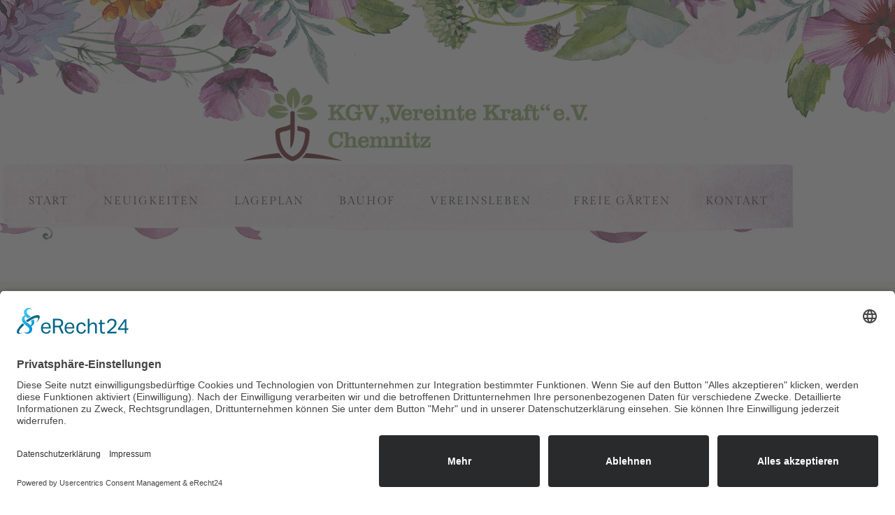

--- FILE ---
content_type: text/html; charset=UTF-8
request_url: https://vereinte-kraft-kleingartenverein.de/strom/dankezaelerstand/
body_size: 12615
content:
<!doctype html>
<html lang="de">
<head>
	<meta charset="UTF-8">
	<meta name="viewport" content="width=device-width, initial-scale=1">
	<link rel="profile" href="https://gmpg.org/xfn/11">
	<meta name='robots' content='index, follow, max-image-preview:large, max-snippet:-1, max-video-preview:-1' />
<link rel="preconnect" href="//app.eu.usercentrics.eu">

<link rel="preconnect" href="//api.eu.usercentrics.eu">

<link rel="preconnect" href="//sdp.eu.usercentrics.eu">

<link rel="preload" href="//app.eu.usercentrics.eu/browser-ui/latest/loader.js" as="script">

<link rel="preload" href="//sdp.eu.usercentrics.eu/latest/uc-block.bundle.js" as="script">

<script id="usercentrics-cmp" async data-eu-mode="true" data-settings-id="y3ncFiIlI" src="https://app.eu.usercentrics.eu/browser-ui/latest/loader.js"></script> 

<script type="application/javascript" src="https://sdp.eu.usercentrics.eu/latest/uc-block.bundle.js"></script>

	<!-- This site is optimized with the Yoast SEO plugin v26.7 - https://yoast.com/wordpress/plugins/seo/ -->
	<title>dankezaelerstand - Kleingartenverein &quot;Vereinte Kraft&quot; e.V. Chemnitz</title>
	<link rel="canonical" href="https://vereinte-kraft-kleingartenverein.de/strom/dankezaelerstand/" />
	<meta property="og:locale" content="de_DE" />
	<meta property="og:type" content="article" />
	<meta property="og:title" content="dankezaelerstand - Kleingartenverein &quot;Vereinte Kraft&quot; e.V. Chemnitz" />
	<meta property="og:description" content="Vielen Dank für Deine Mitteilung. zurück zur Hauptseite Mitglied werden? Dann kommen Sie zu unsren Sprechzeiten ins Vereinsheim. Mehr" />
	<meta property="og:url" content="https://vereinte-kraft-kleingartenverein.de/strom/dankezaelerstand/" />
	<meta property="og:site_name" content="Kleingartenverein &quot;Vereinte Kraft&quot; e.V. Chemnitz" />
	<meta property="article:modified_time" content="2023-09-22T09:49:50+00:00" />
	<meta property="og:image" content="https://vereinte-kraft-kleingartenverein.de/wp-content/uploads/elementor/thumbs/corner-leafy-otpc3nl0lfalbytjldfkk293p42f37top7sxgwps0w.png" />
	<meta name="twitter:card" content="summary_large_image" />
	<meta name="twitter:label1" content="Geschätzte Lesezeit" />
	<meta name="twitter:data1" content="1 Minute" />
	<script type="application/ld+json" class="yoast-schema-graph">{"@context":"https://schema.org","@graph":[{"@type":"WebPage","@id":"https://vereinte-kraft-kleingartenverein.de/strom/dankezaelerstand/","url":"https://vereinte-kraft-kleingartenverein.de/strom/dankezaelerstand/","name":"dankezaelerstand - Kleingartenverein &quot;Vereinte Kraft&quot; e.V. Chemnitz","isPartOf":{"@id":"https://vereinte-kraft-kleingartenverein.de/#website"},"primaryImageOfPage":{"@id":"https://vereinte-kraft-kleingartenverein.de/strom/dankezaelerstand/#primaryimage"},"image":{"@id":"https://vereinte-kraft-kleingartenverein.de/strom/dankezaelerstand/#primaryimage"},"thumbnailUrl":"https://vereinte-kraft-kleingartenverein.de/wp-content/uploads/elementor/thumbs/corner-leafy-otpc3nl0lfalbytjldfkk293p42f37top7sxgwps0w.png","datePublished":"2023-09-22T09:40:33+00:00","dateModified":"2023-09-22T09:49:50+00:00","breadcrumb":{"@id":"https://vereinte-kraft-kleingartenverein.de/strom/dankezaelerstand/#breadcrumb"},"inLanguage":"de","potentialAction":[{"@type":"ReadAction","target":["https://vereinte-kraft-kleingartenverein.de/strom/dankezaelerstand/"]}]},{"@type":"ImageObject","inLanguage":"de","@id":"https://vereinte-kraft-kleingartenverein.de/strom/dankezaelerstand/#primaryimage","url":"https://vereinte-kraft-kleingartenverein.de/wp-content/uploads/elementor/thumbs/corner-leafy-otpc3nl0lfalbytjldfkk293p42f37top7sxgwps0w.png","contentUrl":"https://vereinte-kraft-kleingartenverein.de/wp-content/uploads/elementor/thumbs/corner-leafy-otpc3nl0lfalbytjldfkk293p42f37top7sxgwps0w.png"},{"@type":"BreadcrumbList","@id":"https://vereinte-kraft-kleingartenverein.de/strom/dankezaelerstand/#breadcrumb","itemListElement":[{"@type":"ListItem","position":1,"name":"Startseite","item":"https://vereinte-kraft-kleingartenverein.de/"},{"@type":"ListItem","position":2,"name":"strom","item":"https://vereinte-kraft-kleingartenverein.de/?page_id=6293"},{"@type":"ListItem","position":3,"name":"dankezaelerstand"}]},{"@type":"WebSite","@id":"https://vereinte-kraft-kleingartenverein.de/#website","url":"https://vereinte-kraft-kleingartenverein.de/","name":"Kleingartenverein \"Vereinte Kraft\" e.V. Chemnitz","description":"Euer Kleingartenverein im Herzen der Stadt Chemnitz","publisher":{"@id":"https://vereinte-kraft-kleingartenverein.de/#organization"},"potentialAction":[{"@type":"SearchAction","target":{"@type":"EntryPoint","urlTemplate":"https://vereinte-kraft-kleingartenverein.de/?s={search_term_string}"},"query-input":{"@type":"PropertyValueSpecification","valueRequired":true,"valueName":"search_term_string"}}],"inLanguage":"de"},{"@type":"Organization","@id":"https://vereinte-kraft-kleingartenverein.de/#organization","name":"Kleingartenverein \"Vereinte Kraft\" e.V. Chemnitz","url":"https://vereinte-kraft-kleingartenverein.de/","logo":{"@type":"ImageObject","inLanguage":"de","@id":"https://vereinte-kraft-kleingartenverein.de/#/schema/logo/image/","url":"https://vereinte-kraft-kleingartenverein.de/wp-content/uploads/2020/08/Logo-KGV-Vereinte-Kaft-Chemnitz-Web.png","contentUrl":"https://vereinte-kraft-kleingartenverein.de/wp-content/uploads/2020/08/Logo-KGV-Vereinte-Kaft-Chemnitz-Web.png","width":500,"height":116,"caption":"Kleingartenverein \"Vereinte Kraft\" e.V. Chemnitz"},"image":{"@id":"https://vereinte-kraft-kleingartenverein.de/#/schema/logo/image/"}}]}</script>
	<!-- / Yoast SEO plugin. -->


<link rel="alternate" type="application/rss+xml" title="Kleingartenverein &quot;Vereinte Kraft&quot; e.V. Chemnitz &raquo; Feed" href="https://vereinte-kraft-kleingartenverein.de/feed/" />
<link rel="alternate" type="application/rss+xml" title="Kleingartenverein &quot;Vereinte Kraft&quot; e.V. Chemnitz &raquo; Kommentar-Feed" href="https://vereinte-kraft-kleingartenverein.de/comments/feed/" />
<link rel="alternate" title="oEmbed (JSON)" type="application/json+oembed" href="https://vereinte-kraft-kleingartenverein.de/wp-json/oembed/1.0/embed?url=https%3A%2F%2Fvereinte-kraft-kleingartenverein.de%2Fstrom%2Fdankezaelerstand%2F" />
<link rel="alternate" title="oEmbed (XML)" type="text/xml+oembed" href="https://vereinte-kraft-kleingartenverein.de/wp-json/oembed/1.0/embed?url=https%3A%2F%2Fvereinte-kraft-kleingartenverein.de%2Fstrom%2Fdankezaelerstand%2F&#038;format=xml" />
<style id='wp-img-auto-sizes-contain-inline-css'>
img:is([sizes=auto i],[sizes^="auto," i]){contain-intrinsic-size:3000px 1500px}
/*# sourceURL=wp-img-auto-sizes-contain-inline-css */
</style>
<style id='wp-emoji-styles-inline-css'>

	img.wp-smiley, img.emoji {
		display: inline !important;
		border: none !important;
		box-shadow: none !important;
		height: 1em !important;
		width: 1em !important;
		margin: 0 0.07em !important;
		vertical-align: -0.1em !important;
		background: none !important;
		padding: 0 !important;
	}
/*# sourceURL=wp-emoji-styles-inline-css */
</style>
<style id='global-styles-inline-css'>
:root{--wp--preset--aspect-ratio--square: 1;--wp--preset--aspect-ratio--4-3: 4/3;--wp--preset--aspect-ratio--3-4: 3/4;--wp--preset--aspect-ratio--3-2: 3/2;--wp--preset--aspect-ratio--2-3: 2/3;--wp--preset--aspect-ratio--16-9: 16/9;--wp--preset--aspect-ratio--9-16: 9/16;--wp--preset--color--black: #000000;--wp--preset--color--cyan-bluish-gray: #abb8c3;--wp--preset--color--white: #ffffff;--wp--preset--color--pale-pink: #f78da7;--wp--preset--color--vivid-red: #cf2e2e;--wp--preset--color--luminous-vivid-orange: #ff6900;--wp--preset--color--luminous-vivid-amber: #fcb900;--wp--preset--color--light-green-cyan: #7bdcb5;--wp--preset--color--vivid-green-cyan: #00d084;--wp--preset--color--pale-cyan-blue: #8ed1fc;--wp--preset--color--vivid-cyan-blue: #0693e3;--wp--preset--color--vivid-purple: #9b51e0;--wp--preset--gradient--vivid-cyan-blue-to-vivid-purple: linear-gradient(135deg,rgb(6,147,227) 0%,rgb(155,81,224) 100%);--wp--preset--gradient--light-green-cyan-to-vivid-green-cyan: linear-gradient(135deg,rgb(122,220,180) 0%,rgb(0,208,130) 100%);--wp--preset--gradient--luminous-vivid-amber-to-luminous-vivid-orange: linear-gradient(135deg,rgb(252,185,0) 0%,rgb(255,105,0) 100%);--wp--preset--gradient--luminous-vivid-orange-to-vivid-red: linear-gradient(135deg,rgb(255,105,0) 0%,rgb(207,46,46) 100%);--wp--preset--gradient--very-light-gray-to-cyan-bluish-gray: linear-gradient(135deg,rgb(238,238,238) 0%,rgb(169,184,195) 100%);--wp--preset--gradient--cool-to-warm-spectrum: linear-gradient(135deg,rgb(74,234,220) 0%,rgb(151,120,209) 20%,rgb(207,42,186) 40%,rgb(238,44,130) 60%,rgb(251,105,98) 80%,rgb(254,248,76) 100%);--wp--preset--gradient--blush-light-purple: linear-gradient(135deg,rgb(255,206,236) 0%,rgb(152,150,240) 100%);--wp--preset--gradient--blush-bordeaux: linear-gradient(135deg,rgb(254,205,165) 0%,rgb(254,45,45) 50%,rgb(107,0,62) 100%);--wp--preset--gradient--luminous-dusk: linear-gradient(135deg,rgb(255,203,112) 0%,rgb(199,81,192) 50%,rgb(65,88,208) 100%);--wp--preset--gradient--pale-ocean: linear-gradient(135deg,rgb(255,245,203) 0%,rgb(182,227,212) 50%,rgb(51,167,181) 100%);--wp--preset--gradient--electric-grass: linear-gradient(135deg,rgb(202,248,128) 0%,rgb(113,206,126) 100%);--wp--preset--gradient--midnight: linear-gradient(135deg,rgb(2,3,129) 0%,rgb(40,116,252) 100%);--wp--preset--font-size--small: 13px;--wp--preset--font-size--medium: 20px;--wp--preset--font-size--large: 36px;--wp--preset--font-size--x-large: 42px;--wp--preset--spacing--20: 0.44rem;--wp--preset--spacing--30: 0.67rem;--wp--preset--spacing--40: 1rem;--wp--preset--spacing--50: 1.5rem;--wp--preset--spacing--60: 2.25rem;--wp--preset--spacing--70: 3.38rem;--wp--preset--spacing--80: 5.06rem;--wp--preset--shadow--natural: 6px 6px 9px rgba(0, 0, 0, 0.2);--wp--preset--shadow--deep: 12px 12px 50px rgba(0, 0, 0, 0.4);--wp--preset--shadow--sharp: 6px 6px 0px rgba(0, 0, 0, 0.2);--wp--preset--shadow--outlined: 6px 6px 0px -3px rgb(255, 255, 255), 6px 6px rgb(0, 0, 0);--wp--preset--shadow--crisp: 6px 6px 0px rgb(0, 0, 0);}:root { --wp--style--global--content-size: 800px;--wp--style--global--wide-size: 1200px; }:where(body) { margin: 0; }.wp-site-blocks > .alignleft { float: left; margin-right: 2em; }.wp-site-blocks > .alignright { float: right; margin-left: 2em; }.wp-site-blocks > .aligncenter { justify-content: center; margin-left: auto; margin-right: auto; }:where(.wp-site-blocks) > * { margin-block-start: 24px; margin-block-end: 0; }:where(.wp-site-blocks) > :first-child { margin-block-start: 0; }:where(.wp-site-blocks) > :last-child { margin-block-end: 0; }:root { --wp--style--block-gap: 24px; }:root :where(.is-layout-flow) > :first-child{margin-block-start: 0;}:root :where(.is-layout-flow) > :last-child{margin-block-end: 0;}:root :where(.is-layout-flow) > *{margin-block-start: 24px;margin-block-end: 0;}:root :where(.is-layout-constrained) > :first-child{margin-block-start: 0;}:root :where(.is-layout-constrained) > :last-child{margin-block-end: 0;}:root :where(.is-layout-constrained) > *{margin-block-start: 24px;margin-block-end: 0;}:root :where(.is-layout-flex){gap: 24px;}:root :where(.is-layout-grid){gap: 24px;}.is-layout-flow > .alignleft{float: left;margin-inline-start: 0;margin-inline-end: 2em;}.is-layout-flow > .alignright{float: right;margin-inline-start: 2em;margin-inline-end: 0;}.is-layout-flow > .aligncenter{margin-left: auto !important;margin-right: auto !important;}.is-layout-constrained > .alignleft{float: left;margin-inline-start: 0;margin-inline-end: 2em;}.is-layout-constrained > .alignright{float: right;margin-inline-start: 2em;margin-inline-end: 0;}.is-layout-constrained > .aligncenter{margin-left: auto !important;margin-right: auto !important;}.is-layout-constrained > :where(:not(.alignleft):not(.alignright):not(.alignfull)){max-width: var(--wp--style--global--content-size);margin-left: auto !important;margin-right: auto !important;}.is-layout-constrained > .alignwide{max-width: var(--wp--style--global--wide-size);}body .is-layout-flex{display: flex;}.is-layout-flex{flex-wrap: wrap;align-items: center;}.is-layout-flex > :is(*, div){margin: 0;}body .is-layout-grid{display: grid;}.is-layout-grid > :is(*, div){margin: 0;}body{padding-top: 0px;padding-right: 0px;padding-bottom: 0px;padding-left: 0px;}a:where(:not(.wp-element-button)){text-decoration: underline;}:root :where(.wp-element-button, .wp-block-button__link){background-color: #32373c;border-width: 0;color: #fff;font-family: inherit;font-size: inherit;font-style: inherit;font-weight: inherit;letter-spacing: inherit;line-height: inherit;padding-top: calc(0.667em + 2px);padding-right: calc(1.333em + 2px);padding-bottom: calc(0.667em + 2px);padding-left: calc(1.333em + 2px);text-decoration: none;text-transform: inherit;}.has-black-color{color: var(--wp--preset--color--black) !important;}.has-cyan-bluish-gray-color{color: var(--wp--preset--color--cyan-bluish-gray) !important;}.has-white-color{color: var(--wp--preset--color--white) !important;}.has-pale-pink-color{color: var(--wp--preset--color--pale-pink) !important;}.has-vivid-red-color{color: var(--wp--preset--color--vivid-red) !important;}.has-luminous-vivid-orange-color{color: var(--wp--preset--color--luminous-vivid-orange) !important;}.has-luminous-vivid-amber-color{color: var(--wp--preset--color--luminous-vivid-amber) !important;}.has-light-green-cyan-color{color: var(--wp--preset--color--light-green-cyan) !important;}.has-vivid-green-cyan-color{color: var(--wp--preset--color--vivid-green-cyan) !important;}.has-pale-cyan-blue-color{color: var(--wp--preset--color--pale-cyan-blue) !important;}.has-vivid-cyan-blue-color{color: var(--wp--preset--color--vivid-cyan-blue) !important;}.has-vivid-purple-color{color: var(--wp--preset--color--vivid-purple) !important;}.has-black-background-color{background-color: var(--wp--preset--color--black) !important;}.has-cyan-bluish-gray-background-color{background-color: var(--wp--preset--color--cyan-bluish-gray) !important;}.has-white-background-color{background-color: var(--wp--preset--color--white) !important;}.has-pale-pink-background-color{background-color: var(--wp--preset--color--pale-pink) !important;}.has-vivid-red-background-color{background-color: var(--wp--preset--color--vivid-red) !important;}.has-luminous-vivid-orange-background-color{background-color: var(--wp--preset--color--luminous-vivid-orange) !important;}.has-luminous-vivid-amber-background-color{background-color: var(--wp--preset--color--luminous-vivid-amber) !important;}.has-light-green-cyan-background-color{background-color: var(--wp--preset--color--light-green-cyan) !important;}.has-vivid-green-cyan-background-color{background-color: var(--wp--preset--color--vivid-green-cyan) !important;}.has-pale-cyan-blue-background-color{background-color: var(--wp--preset--color--pale-cyan-blue) !important;}.has-vivid-cyan-blue-background-color{background-color: var(--wp--preset--color--vivid-cyan-blue) !important;}.has-vivid-purple-background-color{background-color: var(--wp--preset--color--vivid-purple) !important;}.has-black-border-color{border-color: var(--wp--preset--color--black) !important;}.has-cyan-bluish-gray-border-color{border-color: var(--wp--preset--color--cyan-bluish-gray) !important;}.has-white-border-color{border-color: var(--wp--preset--color--white) !important;}.has-pale-pink-border-color{border-color: var(--wp--preset--color--pale-pink) !important;}.has-vivid-red-border-color{border-color: var(--wp--preset--color--vivid-red) !important;}.has-luminous-vivid-orange-border-color{border-color: var(--wp--preset--color--luminous-vivid-orange) !important;}.has-luminous-vivid-amber-border-color{border-color: var(--wp--preset--color--luminous-vivid-amber) !important;}.has-light-green-cyan-border-color{border-color: var(--wp--preset--color--light-green-cyan) !important;}.has-vivid-green-cyan-border-color{border-color: var(--wp--preset--color--vivid-green-cyan) !important;}.has-pale-cyan-blue-border-color{border-color: var(--wp--preset--color--pale-cyan-blue) !important;}.has-vivid-cyan-blue-border-color{border-color: var(--wp--preset--color--vivid-cyan-blue) !important;}.has-vivid-purple-border-color{border-color: var(--wp--preset--color--vivid-purple) !important;}.has-vivid-cyan-blue-to-vivid-purple-gradient-background{background: var(--wp--preset--gradient--vivid-cyan-blue-to-vivid-purple) !important;}.has-light-green-cyan-to-vivid-green-cyan-gradient-background{background: var(--wp--preset--gradient--light-green-cyan-to-vivid-green-cyan) !important;}.has-luminous-vivid-amber-to-luminous-vivid-orange-gradient-background{background: var(--wp--preset--gradient--luminous-vivid-amber-to-luminous-vivid-orange) !important;}.has-luminous-vivid-orange-to-vivid-red-gradient-background{background: var(--wp--preset--gradient--luminous-vivid-orange-to-vivid-red) !important;}.has-very-light-gray-to-cyan-bluish-gray-gradient-background{background: var(--wp--preset--gradient--very-light-gray-to-cyan-bluish-gray) !important;}.has-cool-to-warm-spectrum-gradient-background{background: var(--wp--preset--gradient--cool-to-warm-spectrum) !important;}.has-blush-light-purple-gradient-background{background: var(--wp--preset--gradient--blush-light-purple) !important;}.has-blush-bordeaux-gradient-background{background: var(--wp--preset--gradient--blush-bordeaux) !important;}.has-luminous-dusk-gradient-background{background: var(--wp--preset--gradient--luminous-dusk) !important;}.has-pale-ocean-gradient-background{background: var(--wp--preset--gradient--pale-ocean) !important;}.has-electric-grass-gradient-background{background: var(--wp--preset--gradient--electric-grass) !important;}.has-midnight-gradient-background{background: var(--wp--preset--gradient--midnight) !important;}.has-small-font-size{font-size: var(--wp--preset--font-size--small) !important;}.has-medium-font-size{font-size: var(--wp--preset--font-size--medium) !important;}.has-large-font-size{font-size: var(--wp--preset--font-size--large) !important;}.has-x-large-font-size{font-size: var(--wp--preset--font-size--x-large) !important;}
:root :where(.wp-block-pullquote){font-size: 1.5em;line-height: 1.6;}
/*# sourceURL=global-styles-inline-css */
</style>
<link rel='stylesheet' id='hello-elementor-css' href='https://vereinte-kraft-kleingartenverein.de/wp-content/themes/hello-elementor/assets/css/reset.css?ver=3.4.5' media='all' />
<link rel='stylesheet' id='hello-elementor-theme-style-css' href='https://vereinte-kraft-kleingartenverein.de/wp-content/themes/hello-elementor/assets/css/theme.css?ver=3.4.5' media='all' />
<link rel='stylesheet' id='hello-elementor-header-footer-css' href='https://vereinte-kraft-kleingartenverein.de/wp-content/themes/hello-elementor/assets/css/header-footer.css?ver=3.4.5' media='all' />
<link rel='stylesheet' id='elementor-frontend-css' href='https://vereinte-kraft-kleingartenverein.de/wp-content/plugins/elementor/assets/css/frontend.min.css?ver=3.34.1' media='all' />
<link rel='stylesheet' id='widget-image-css' href='https://vereinte-kraft-kleingartenverein.de/wp-content/plugins/elementor/assets/css/widget-image.min.css?ver=3.34.1' media='all' />
<link rel='stylesheet' id='e-motion-fx-css' href='https://vereinte-kraft-kleingartenverein.de/wp-content/plugins/elementor-pro/assets/css/modules/motion-fx.min.css?ver=3.34.0' media='all' />
<link rel='stylesheet' id='widget-nav-menu-css' href='https://vereinte-kraft-kleingartenverein.de/wp-content/plugins/elementor-pro/assets/css/widget-nav-menu.min.css?ver=3.34.0' media='all' />
<link rel='stylesheet' id='e-sticky-css' href='https://vereinte-kraft-kleingartenverein.de/wp-content/plugins/elementor-pro/assets/css/modules/sticky.min.css?ver=3.34.0' media='all' />
<link rel='stylesheet' id='e-animation-fadeInDown-css' href='https://vereinte-kraft-kleingartenverein.de/wp-content/plugins/elementor/assets/lib/animations/styles/fadeInDown.min.css?ver=3.34.1' media='all' />
<link rel='stylesheet' id='widget-heading-css' href='https://vereinte-kraft-kleingartenverein.de/wp-content/plugins/elementor/assets/css/widget-heading.min.css?ver=3.34.1' media='all' />
<link rel='stylesheet' id='widget-icon-list-css' href='https://vereinte-kraft-kleingartenverein.de/wp-content/plugins/elementor/assets/css/widget-icon-list.min.css?ver=3.34.1' media='all' />
<link rel='stylesheet' id='elementor-icons-css' href='https://vereinte-kraft-kleingartenverein.de/wp-content/plugins/elementor/assets/lib/eicons/css/elementor-icons.min.css?ver=5.45.0' media='all' />
<link rel='stylesheet' id='elementor-post-118-css' href='https://vereinte-kraft-kleingartenverein.de/wp-content/uploads/elementor/css/post-118.css?ver=1768942480' media='all' />
<link rel='stylesheet' id='widget-menu-anchor-css' href='https://vereinte-kraft-kleingartenverein.de/wp-content/plugins/elementor/assets/css/widget-menu-anchor.min.css?ver=3.34.1' media='all' />
<link rel='stylesheet' id='elementor-post-6321-css' href='https://vereinte-kraft-kleingartenverein.de/wp-content/uploads/elementor/css/post-6321.css?ver=1769102453' media='all' />
<link rel='stylesheet' id='elementor-post-132-css' href='https://vereinte-kraft-kleingartenverein.de/wp-content/uploads/elementor/css/post-132.css?ver=1768942480' media='all' />
<link rel='stylesheet' id='elementor-post-2640-css' href='https://vereinte-kraft-kleingartenverein.de/wp-content/uploads/elementor/css/post-2640.css?ver=1768942480' media='all' />
<link rel='stylesheet' id='elementor-icons-shared-0-css' href='https://vereinte-kraft-kleingartenverein.de/wp-content/plugins/elementor/assets/lib/font-awesome/css/fontawesome.min.css?ver=5.15.3' media='all' />
<link rel='stylesheet' id='elementor-icons-fa-solid-css' href='https://vereinte-kraft-kleingartenverein.de/wp-content/plugins/elementor/assets/lib/font-awesome/css/solid.min.css?ver=5.15.3' media='all' />
<script src="https://vereinte-kraft-kleingartenverein.de/wp-includes/js/jquery/jquery.min.js?ver=3.7.1" id="jquery-core-js"></script>
<script src="https://vereinte-kraft-kleingartenverein.de/wp-includes/js/jquery/jquery-migrate.min.js?ver=3.4.1" id="jquery-migrate-js"></script>
<script id="3d-flip-book-client-locale-loader-js-extra">
var FB3D_CLIENT_LOCALE = {"ajaxurl":"https://vereinte-kraft-kleingartenverein.de/wp-admin/admin-ajax.php","dictionary":{"Table of contents":"Table of contents","Close":"Close","Bookmarks":"Bookmarks","Thumbnails":"Thumbnails","Search":"Search","Share":"Share","Facebook":"Facebook","Twitter":"Twitter","Email":"Email","Play":"Play","Previous page":"Previous page","Next page":"Next page","Zoom in":"Zoom in","Zoom out":"Zoom out","Fit view":"Fit view","Auto play":"Auto play","Full screen":"Full screen","More":"More","Smart pan":"Smart pan","Single page":"Single page","Sounds":"Sounds","Stats":"Stats","Print":"Print","Download":"Download","Goto first page":"Goto first page","Goto last page":"Goto last page"},"images":"https://vereinte-kraft-kleingartenverein.de/wp-content/plugins/interactive-3d-flipbook-powered-physics-engine/assets/images/","jsData":{"urls":[],"posts":{"ids_mis":[],"ids":[]},"pages":[],"firstPages":[],"bookCtrlProps":[],"bookTemplates":[]},"key":"3d-flip-book","pdfJS":{"pdfJsLib":"https://vereinte-kraft-kleingartenverein.de/wp-content/plugins/interactive-3d-flipbook-powered-physics-engine/assets/js/pdf.min.js?ver=4.3.136","pdfJsWorker":"https://vereinte-kraft-kleingartenverein.de/wp-content/plugins/interactive-3d-flipbook-powered-physics-engine/assets/js/pdf.worker.js?ver=4.3.136","stablePdfJsLib":"https://vereinte-kraft-kleingartenverein.de/wp-content/plugins/interactive-3d-flipbook-powered-physics-engine/assets/js/stable/pdf.min.js?ver=2.5.207","stablePdfJsWorker":"https://vereinte-kraft-kleingartenverein.de/wp-content/plugins/interactive-3d-flipbook-powered-physics-engine/assets/js/stable/pdf.worker.js?ver=2.5.207","pdfJsCMapUrl":"https://vereinte-kraft-kleingartenverein.de/wp-content/plugins/interactive-3d-flipbook-powered-physics-engine/assets/cmaps/"},"cacheurl":"https://vereinte-kraft-kleingartenverein.de/wp-content/uploads/3d-flip-book/cache/","pluginsurl":"https://vereinte-kraft-kleingartenverein.de/wp-content/plugins/","pluginurl":"https://vereinte-kraft-kleingartenverein.de/wp-content/plugins/interactive-3d-flipbook-powered-physics-engine/","thumbnailSize":{"width":"150","height":"150"},"version":"1.16.17"};
//# sourceURL=3d-flip-book-client-locale-loader-js-extra
</script>
<script src="https://vereinte-kraft-kleingartenverein.de/wp-content/plugins/interactive-3d-flipbook-powered-physics-engine/assets/js/client-locale-loader.js?ver=1.16.17" id="3d-flip-book-client-locale-loader-js" async data-wp-strategy="async"></script>
<link rel="https://api.w.org/" href="https://vereinte-kraft-kleingartenverein.de/wp-json/" /><link rel="alternate" title="JSON" type="application/json" href="https://vereinte-kraft-kleingartenverein.de/wp-json/wp/v2/pages/6321" /><link rel="EditURI" type="application/rsd+xml" title="RSD" href="https://vereinte-kraft-kleingartenverein.de/xmlrpc.php?rsd" />
<meta name="generator" content="WordPress 6.9" />
<link rel='shortlink' href='https://vereinte-kraft-kleingartenverein.de/?p=6321' />
<meta name="generator" content="Elementor 3.34.1; features: additional_custom_breakpoints; settings: css_print_method-external, google_font-disabled, font_display-auto">
			<style>
				.e-con.e-parent:nth-of-type(n+4):not(.e-lazyloaded):not(.e-no-lazyload),
				.e-con.e-parent:nth-of-type(n+4):not(.e-lazyloaded):not(.e-no-lazyload) * {
					background-image: none !important;
				}
				@media screen and (max-height: 1024px) {
					.e-con.e-parent:nth-of-type(n+3):not(.e-lazyloaded):not(.e-no-lazyload),
					.e-con.e-parent:nth-of-type(n+3):not(.e-lazyloaded):not(.e-no-lazyload) * {
						background-image: none !important;
					}
				}
				@media screen and (max-height: 640px) {
					.e-con.e-parent:nth-of-type(n+2):not(.e-lazyloaded):not(.e-no-lazyload),
					.e-con.e-parent:nth-of-type(n+2):not(.e-lazyloaded):not(.e-no-lazyload) * {
						background-image: none !important;
					}
				}
			</style>
			<link rel="icon" href="https://vereinte-kraft-kleingartenverein.de/wp-content/uploads/2020/10/cropped-Icon-KGV-Vereintekraft-Chemnitz-32x32.png" sizes="32x32" />
<link rel="icon" href="https://vereinte-kraft-kleingartenverein.de/wp-content/uploads/2020/10/cropped-Icon-KGV-Vereintekraft-Chemnitz-192x192.png" sizes="192x192" />
<link rel="apple-touch-icon" href="https://vereinte-kraft-kleingartenverein.de/wp-content/uploads/2020/10/cropped-Icon-KGV-Vereintekraft-Chemnitz-180x180.png" />
<meta name="msapplication-TileImage" content="https://vereinte-kraft-kleingartenverein.de/wp-content/uploads/2020/10/cropped-Icon-KGV-Vereintekraft-Chemnitz-270x270.png" />
</head>
<body data-rsssl=1 class="wp-singular page-template page-template-elementor_header_footer page page-id-6321 page-child parent-pageid-6293 wp-embed-responsive wp-theme-hello-elementor hello-elementor-default elementor-default elementor-template-full-width elementor-kit-118 elementor-page elementor-page-6321">


<a class="skip-link screen-reader-text" href="#content">Zum Inhalt springen</a>

		<header data-elementor-type="header" data-elementor-id="132" class="elementor elementor-132 elementor-location-header" data-elementor-post-type="elementor_library">
					<section class="elementor-section elementor-top-section elementor-element elementor-element-159067e6 elementor-section-boxed elementor-section-height-default elementor-section-height-default" data-id="159067e6" data-element_type="section" data-settings="{&quot;background_background&quot;:&quot;classic&quot;,&quot;sticky&quot;:&quot;top&quot;,&quot;sticky_on&quot;:[&quot;tablet&quot;,&quot;mobile&quot;],&quot;sticky_offset&quot;:0,&quot;sticky_effects_offset&quot;:0,&quot;sticky_anchor_link_offset&quot;:0}">
							<div class="elementor-background-overlay"></div>
							<div class="elementor-container elementor-column-gap-no">
					<div class="elementor-column elementor-col-50 elementor-top-column elementor-element elementor-element-42b01d7" data-id="42b01d7" data-element_type="column" data-settings="{&quot;motion_fx_motion_fx_scrolling&quot;:&quot;yes&quot;,&quot;animation&quot;:&quot;none&quot;,&quot;motion_fx_devices&quot;:[&quot;desktop&quot;,&quot;tablet&quot;,&quot;mobile&quot;]}">
			<div class="elementor-widget-wrap elementor-element-populated">
						<div class="elementor-element elementor-element-10af2162 elementor-widget elementor-widget-image" data-id="10af2162" data-element_type="widget" data-widget_type="image.default">
				<div class="elementor-widget-container">
															<img width="500" height="116" src="https://vereinte-kraft-kleingartenverein.de/wp-content/uploads/2020/08/Logo-KGV-Vereinte-Kaft-Chemnitz-Web.png" class="attachment-large size-large wp-image-281" alt="Kleingartenverein Vereinte Kraft Chemnitz Logo" srcset="https://vereinte-kraft-kleingartenverein.de/wp-content/uploads/2020/08/Logo-KGV-Vereinte-Kaft-Chemnitz-Web.png 500w, https://vereinte-kraft-kleingartenverein.de/wp-content/uploads/2020/08/Logo-KGV-Vereinte-Kaft-Chemnitz-Web-300x70.png 300w" sizes="(max-width: 500px) 100vw, 500px" />															</div>
				</div>
					</div>
		</div>
				<div class="elementor-column elementor-col-50 elementor-top-column elementor-element elementor-element-3698a14 elementor-hidden-desktop" data-id="3698a14" data-element_type="column">
			<div class="elementor-widget-wrap elementor-element-populated">
						<div class="elementor-element elementor-element-458712f9 elementor-nav-menu--stretch elementor-nav-menu__text-align-center elementor-nav-menu--toggle elementor-nav-menu--burger elementor-widget elementor-widget-nav-menu" data-id="458712f9" data-element_type="widget" data-settings="{&quot;layout&quot;:&quot;dropdown&quot;,&quot;full_width&quot;:&quot;stretch&quot;,&quot;submenu_icon&quot;:{&quot;value&quot;:&quot;&lt;i class=\&quot;fas fa-caret-down\&quot; aria-hidden=\&quot;true\&quot;&gt;&lt;\/i&gt;&quot;,&quot;library&quot;:&quot;fa-solid&quot;},&quot;toggle&quot;:&quot;burger&quot;}" data-widget_type="nav-menu.default">
				<div class="elementor-widget-container">
							<div class="elementor-menu-toggle" role="button" tabindex="0" aria-label="Menü Umschalter" aria-expanded="false">
			<i aria-hidden="true" role="presentation" class="elementor-menu-toggle__icon--open eicon-menu-bar"></i><i aria-hidden="true" role="presentation" class="elementor-menu-toggle__icon--close eicon-close"></i>		</div>
					<nav class="elementor-nav-menu--dropdown elementor-nav-menu__container" aria-hidden="true">
				<ul id="menu-2-458712f9" class="elementor-nav-menu"><li class="menu-item menu-item-type-custom menu-item-object-custom menu-item-home menu-item-835"><a href="https://vereinte-kraft-kleingartenverein.de/" class="elementor-item" tabindex="-1">Start</a></li>
<li class="menu-item menu-item-type-custom menu-item-object-custom menu-item-1763"><a href="https://vereinte-kraft-kleingartenverein.de/news-blog/" class="elementor-item" tabindex="-1">Neuigkeiten</a></li>
<li class="menu-item menu-item-type-custom menu-item-object-custom menu-item-3108"><a href="https://vereinte-kraft-kleingartenverein.de/lageplan/#lageplan" class="elementor-item elementor-item-anchor" tabindex="-1">Lageplan</a></li>
<li class="menu-item menu-item-type-custom menu-item-object-custom menu-item-4198"><a href="https://vereinte-kraft-kleingartenverein.de/bauhof/#Bauhof" class="elementor-item elementor-item-anchor" tabindex="-1">Bauhof</a></li>
<li class="menu-item menu-item-type-post_type menu-item-object-page menu-item-has-children menu-item-836"><a href="https://vereinte-kraft-kleingartenverein.de/verein/" class="elementor-item" tabindex="-1">Vereinsleben</a>
<ul class="sub-menu elementor-nav-menu--dropdown">
	<li class="menu-item menu-item-type-custom menu-item-object-custom menu-item-843"><a href="https://vereinte-kraft-kleingartenverein.de/verein/#Vorstand" class="elementor-sub-item elementor-item-anchor" tabindex="-1">Vorstand</a></li>
	<li class="menu-item menu-item-type-custom menu-item-object-custom menu-item-844"><a href="https://vereinte-kraft-kleingartenverein.de/verein/#Sprechzeiten" class="elementor-sub-item elementor-item-anchor" tabindex="-1">Sprechzeiten</a></li>
	<li class="menu-item menu-item-type-custom menu-item-object-custom menu-item-has-children menu-item-1713"><a href="https://vereinte-kraft-kleingartenverein.de/bauhof/#Arbeitseinsaetze" class="elementor-sub-item elementor-item-anchor" tabindex="-1">Arbeitseinsätze</a>
	<ul class="sub-menu elementor-nav-menu--dropdown">
		<li class="menu-item menu-item-type-custom menu-item-object-custom menu-item-1709"><a href="https://vereinte-kraft-kleingartenverein.de/bauhof/#onlineanmeldung" class="elementor-sub-item elementor-item-anchor" tabindex="-1">Onlineanmeldung Arbeitseinsätze</a></li>
	</ul>
</li>
	<li class="menu-item menu-item-type-custom menu-item-object-custom menu-item-has-children menu-item-4164"><a href="https://vereinte-kraft-kleingartenverein.de/vereinsheim/#Vereinsheim" class="elementor-sub-item elementor-item-anchor" tabindex="-1">Vereinsheim</a>
	<ul class="sub-menu elementor-nav-menu--dropdown">
		<li class="menu-item menu-item-type-custom menu-item-object-custom menu-item-1705"><a href="https://vereinte-kraft-kleingartenverein.de/vereinsheim/#onlinebuchung" class="elementor-sub-item elementor-item-anchor" tabindex="-1">Buchungsanfrage Vereinsheim</a></li>
	</ul>
</li>
	<li class="menu-item menu-item-type-custom menu-item-object-custom menu-item-849"><a href="https://vereinte-kraft-kleingartenverein.de/veranstaltungen/#Veranstaltungen" class="elementor-sub-item elementor-item-anchor" tabindex="-1">Veranstaltungen</a></li>
	<li class="menu-item menu-item-type-post_type menu-item-object-page menu-item-6241"><a href="https://vereinte-kraft-kleingartenverein.de/home/heckenstunden/" class="elementor-sub-item" tabindex="-1">Heckenstunden</a></li>
	<li class="menu-item menu-item-type-post_type menu-item-object-page menu-item-7135"><a href="https://vereinte-kraft-kleingartenverein.de/home/laubenversicherung/" class="elementor-sub-item" tabindex="-1">Laubenversicherung</a></li>
	<li class="menu-item menu-item-type-post_type menu-item-object-page menu-item-5157"><a href="https://vereinte-kraft-kleingartenverein.de/home/gartenordnungen/" class="elementor-sub-item" tabindex="-1">Gartenordnungen</a></li>
	<li class="menu-item menu-item-type-post_type menu-item-object-page menu-item-6010"><a href="https://vereinte-kraft-kleingartenverein.de/home/infoblatt/" class="elementor-sub-item" tabindex="-1">Infoblatt</a></li>
	<li class="menu-item menu-item-type-custom menu-item-object-custom menu-item-840"><a href="https://vereinte-kraft-kleingartenverein.de/informationen/#Informationen" class="elementor-sub-item elementor-item-anchor" tabindex="-1">Informationen für Mitglieder</a></li>
	<li class="menu-item menu-item-type-custom menu-item-object-custom menu-item-842"><a href="https://vereinte-kraft-kleingartenverein.de/galerie/#Galerie" class="elementor-sub-item elementor-item-anchor" tabindex="-1">Galerie</a></li>
	<li class="menu-item menu-item-type-custom menu-item-object-custom menu-item-848"><a href="https://vereinte-kraft-kleingartenverein.de/historie/#Historie" class="elementor-sub-item elementor-item-anchor" tabindex="-1">Historie</a></li>
</ul>
</li>
<li class="menu-item menu-item-type-custom menu-item-object-custom menu-item-839"><a href="https://vereinte-kraft-kleingartenverein.de/freie-gaerten/#FreieGaerten" class="elementor-item elementor-item-anchor" tabindex="-1">Freie Gärten</a></li>
<li class="menu-item menu-item-type-custom menu-item-object-custom menu-item-841"><a href="https://vereinte-kraft-kleingartenverein.de/kontakt/#Kontakt" class="elementor-item elementor-item-anchor" tabindex="-1">Kontakt</a></li>
</ul>			</nav>
						</div>
				</div>
					</div>
		</div>
					</div>
		</section>
				<section class="elementor-section elementor-top-section elementor-element elementor-element-11d7451c elementor-section-height-min-height elementor-hidden-mobile elementor-hidden-tablet elementor-section-boxed elementor-section-height-default elementor-section-items-middle elementor-invisible" data-id="11d7451c" data-element_type="section" data-settings="{&quot;sticky&quot;:&quot;top&quot;,&quot;sticky_offset&quot;:10,&quot;animation&quot;:&quot;fadeInDown&quot;,&quot;sticky_on&quot;:[&quot;desktop&quot;,&quot;tablet&quot;,&quot;mobile&quot;],&quot;sticky_effects_offset&quot;:0,&quot;sticky_anchor_link_offset&quot;:0}">
							<div class="elementor-background-overlay"></div>
							<div class="elementor-container elementor-column-gap-no">
					<div class="elementor-column elementor-col-100 elementor-top-column elementor-element elementor-element-6356d63a" data-id="6356d63a" data-element_type="column" data-settings="{&quot;background_background&quot;:&quot;classic&quot;}">
			<div class="elementor-widget-wrap elementor-element-populated">
					<div class="elementor-background-overlay"></div>
						<section class="elementor-section elementor-inner-section elementor-element elementor-element-242b95a3 elementor-section-boxed elementor-section-height-default elementor-section-height-default" data-id="242b95a3" data-element_type="section" data-settings="{&quot;background_background&quot;:&quot;classic&quot;}">
						<div class="elementor-container elementor-column-gap-no">
					<div class="elementor-column elementor-col-100 elementor-inner-column elementor-element elementor-element-6d5e2101" data-id="6d5e2101" data-element_type="column">
			<div class="elementor-widget-wrap elementor-element-populated">
						<div class="elementor-element elementor-element-3f1cec93 elementor-nav-menu__align-center elementor-nav-menu--dropdown-mobile elementor-nav-menu__text-align-aside elementor-nav-menu--toggle elementor-nav-menu--burger elementor-widget elementor-widget-nav-menu" data-id="3f1cec93" data-element_type="widget" data-settings="{&quot;submenu_icon&quot;:{&quot;value&quot;:&quot;&lt;i class=\&quot;\&quot; aria-hidden=\&quot;true\&quot;&gt;&lt;\/i&gt;&quot;,&quot;library&quot;:&quot;&quot;},&quot;layout&quot;:&quot;horizontal&quot;,&quot;toggle&quot;:&quot;burger&quot;}" data-widget_type="nav-menu.default">
				<div class="elementor-widget-container">
								<nav aria-label="Menü" class="elementor-nav-menu--main elementor-nav-menu__container elementor-nav-menu--layout-horizontal e--pointer-text e--animation-none">
				<ul id="menu-1-3f1cec93" class="elementor-nav-menu"><li class="menu-item menu-item-type-custom menu-item-object-custom menu-item-home menu-item-835"><a href="https://vereinte-kraft-kleingartenverein.de/" class="elementor-item">Start</a></li>
<li class="menu-item menu-item-type-custom menu-item-object-custom menu-item-1763"><a href="https://vereinte-kraft-kleingartenverein.de/news-blog/" class="elementor-item">Neuigkeiten</a></li>
<li class="menu-item menu-item-type-custom menu-item-object-custom menu-item-3108"><a href="https://vereinte-kraft-kleingartenverein.de/lageplan/#lageplan" class="elementor-item elementor-item-anchor">Lageplan</a></li>
<li class="menu-item menu-item-type-custom menu-item-object-custom menu-item-4198"><a href="https://vereinte-kraft-kleingartenverein.de/bauhof/#Bauhof" class="elementor-item elementor-item-anchor">Bauhof</a></li>
<li class="menu-item menu-item-type-post_type menu-item-object-page menu-item-has-children menu-item-836"><a href="https://vereinte-kraft-kleingartenverein.de/verein/" class="elementor-item">Vereinsleben</a>
<ul class="sub-menu elementor-nav-menu--dropdown">
	<li class="menu-item menu-item-type-custom menu-item-object-custom menu-item-843"><a href="https://vereinte-kraft-kleingartenverein.de/verein/#Vorstand" class="elementor-sub-item elementor-item-anchor">Vorstand</a></li>
	<li class="menu-item menu-item-type-custom menu-item-object-custom menu-item-844"><a href="https://vereinte-kraft-kleingartenverein.de/verein/#Sprechzeiten" class="elementor-sub-item elementor-item-anchor">Sprechzeiten</a></li>
	<li class="menu-item menu-item-type-custom menu-item-object-custom menu-item-has-children menu-item-1713"><a href="https://vereinte-kraft-kleingartenverein.de/bauhof/#Arbeitseinsaetze" class="elementor-sub-item elementor-item-anchor">Arbeitseinsätze</a>
	<ul class="sub-menu elementor-nav-menu--dropdown">
		<li class="menu-item menu-item-type-custom menu-item-object-custom menu-item-1709"><a href="https://vereinte-kraft-kleingartenverein.de/bauhof/#onlineanmeldung" class="elementor-sub-item elementor-item-anchor">Onlineanmeldung Arbeitseinsätze</a></li>
	</ul>
</li>
	<li class="menu-item menu-item-type-custom menu-item-object-custom menu-item-has-children menu-item-4164"><a href="https://vereinte-kraft-kleingartenverein.de/vereinsheim/#Vereinsheim" class="elementor-sub-item elementor-item-anchor">Vereinsheim</a>
	<ul class="sub-menu elementor-nav-menu--dropdown">
		<li class="menu-item menu-item-type-custom menu-item-object-custom menu-item-1705"><a href="https://vereinte-kraft-kleingartenverein.de/vereinsheim/#onlinebuchung" class="elementor-sub-item elementor-item-anchor">Buchungsanfrage Vereinsheim</a></li>
	</ul>
</li>
	<li class="menu-item menu-item-type-custom menu-item-object-custom menu-item-849"><a href="https://vereinte-kraft-kleingartenverein.de/veranstaltungen/#Veranstaltungen" class="elementor-sub-item elementor-item-anchor">Veranstaltungen</a></li>
	<li class="menu-item menu-item-type-post_type menu-item-object-page menu-item-6241"><a href="https://vereinte-kraft-kleingartenverein.de/home/heckenstunden/" class="elementor-sub-item">Heckenstunden</a></li>
	<li class="menu-item menu-item-type-post_type menu-item-object-page menu-item-7135"><a href="https://vereinte-kraft-kleingartenverein.de/home/laubenversicherung/" class="elementor-sub-item">Laubenversicherung</a></li>
	<li class="menu-item menu-item-type-post_type menu-item-object-page menu-item-5157"><a href="https://vereinte-kraft-kleingartenverein.de/home/gartenordnungen/" class="elementor-sub-item">Gartenordnungen</a></li>
	<li class="menu-item menu-item-type-post_type menu-item-object-page menu-item-6010"><a href="https://vereinte-kraft-kleingartenverein.de/home/infoblatt/" class="elementor-sub-item">Infoblatt</a></li>
	<li class="menu-item menu-item-type-custom menu-item-object-custom menu-item-840"><a href="https://vereinte-kraft-kleingartenverein.de/informationen/#Informationen" class="elementor-sub-item elementor-item-anchor">Informationen für Mitglieder</a></li>
	<li class="menu-item menu-item-type-custom menu-item-object-custom menu-item-842"><a href="https://vereinte-kraft-kleingartenverein.de/galerie/#Galerie" class="elementor-sub-item elementor-item-anchor">Galerie</a></li>
	<li class="menu-item menu-item-type-custom menu-item-object-custom menu-item-848"><a href="https://vereinte-kraft-kleingartenverein.de/historie/#Historie" class="elementor-sub-item elementor-item-anchor">Historie</a></li>
</ul>
</li>
<li class="menu-item menu-item-type-custom menu-item-object-custom menu-item-839"><a href="https://vereinte-kraft-kleingartenverein.de/freie-gaerten/#FreieGaerten" class="elementor-item elementor-item-anchor">Freie Gärten</a></li>
<li class="menu-item menu-item-type-custom menu-item-object-custom menu-item-841"><a href="https://vereinte-kraft-kleingartenverein.de/kontakt/#Kontakt" class="elementor-item elementor-item-anchor">Kontakt</a></li>
</ul>			</nav>
					<div class="elementor-menu-toggle" role="button" tabindex="0" aria-label="Menü Umschalter" aria-expanded="false">
			<i aria-hidden="true" role="presentation" class="elementor-menu-toggle__icon--open eicon-menu-bar"></i><i aria-hidden="true" role="presentation" class="elementor-menu-toggle__icon--close eicon-close"></i>		</div>
					<nav class="elementor-nav-menu--dropdown elementor-nav-menu__container" aria-hidden="true">
				<ul id="menu-2-3f1cec93" class="elementor-nav-menu"><li class="menu-item menu-item-type-custom menu-item-object-custom menu-item-home menu-item-835"><a href="https://vereinte-kraft-kleingartenverein.de/" class="elementor-item" tabindex="-1">Start</a></li>
<li class="menu-item menu-item-type-custom menu-item-object-custom menu-item-1763"><a href="https://vereinte-kraft-kleingartenverein.de/news-blog/" class="elementor-item" tabindex="-1">Neuigkeiten</a></li>
<li class="menu-item menu-item-type-custom menu-item-object-custom menu-item-3108"><a href="https://vereinte-kraft-kleingartenverein.de/lageplan/#lageplan" class="elementor-item elementor-item-anchor" tabindex="-1">Lageplan</a></li>
<li class="menu-item menu-item-type-custom menu-item-object-custom menu-item-4198"><a href="https://vereinte-kraft-kleingartenverein.de/bauhof/#Bauhof" class="elementor-item elementor-item-anchor" tabindex="-1">Bauhof</a></li>
<li class="menu-item menu-item-type-post_type menu-item-object-page menu-item-has-children menu-item-836"><a href="https://vereinte-kraft-kleingartenverein.de/verein/" class="elementor-item" tabindex="-1">Vereinsleben</a>
<ul class="sub-menu elementor-nav-menu--dropdown">
	<li class="menu-item menu-item-type-custom menu-item-object-custom menu-item-843"><a href="https://vereinte-kraft-kleingartenverein.de/verein/#Vorstand" class="elementor-sub-item elementor-item-anchor" tabindex="-1">Vorstand</a></li>
	<li class="menu-item menu-item-type-custom menu-item-object-custom menu-item-844"><a href="https://vereinte-kraft-kleingartenverein.de/verein/#Sprechzeiten" class="elementor-sub-item elementor-item-anchor" tabindex="-1">Sprechzeiten</a></li>
	<li class="menu-item menu-item-type-custom menu-item-object-custom menu-item-has-children menu-item-1713"><a href="https://vereinte-kraft-kleingartenverein.de/bauhof/#Arbeitseinsaetze" class="elementor-sub-item elementor-item-anchor" tabindex="-1">Arbeitseinsätze</a>
	<ul class="sub-menu elementor-nav-menu--dropdown">
		<li class="menu-item menu-item-type-custom menu-item-object-custom menu-item-1709"><a href="https://vereinte-kraft-kleingartenverein.de/bauhof/#onlineanmeldung" class="elementor-sub-item elementor-item-anchor" tabindex="-1">Onlineanmeldung Arbeitseinsätze</a></li>
	</ul>
</li>
	<li class="menu-item menu-item-type-custom menu-item-object-custom menu-item-has-children menu-item-4164"><a href="https://vereinte-kraft-kleingartenverein.de/vereinsheim/#Vereinsheim" class="elementor-sub-item elementor-item-anchor" tabindex="-1">Vereinsheim</a>
	<ul class="sub-menu elementor-nav-menu--dropdown">
		<li class="menu-item menu-item-type-custom menu-item-object-custom menu-item-1705"><a href="https://vereinte-kraft-kleingartenverein.de/vereinsheim/#onlinebuchung" class="elementor-sub-item elementor-item-anchor" tabindex="-1">Buchungsanfrage Vereinsheim</a></li>
	</ul>
</li>
	<li class="menu-item menu-item-type-custom menu-item-object-custom menu-item-849"><a href="https://vereinte-kraft-kleingartenverein.de/veranstaltungen/#Veranstaltungen" class="elementor-sub-item elementor-item-anchor" tabindex="-1">Veranstaltungen</a></li>
	<li class="menu-item menu-item-type-post_type menu-item-object-page menu-item-6241"><a href="https://vereinte-kraft-kleingartenverein.de/home/heckenstunden/" class="elementor-sub-item" tabindex="-1">Heckenstunden</a></li>
	<li class="menu-item menu-item-type-post_type menu-item-object-page menu-item-7135"><a href="https://vereinte-kraft-kleingartenverein.de/home/laubenversicherung/" class="elementor-sub-item" tabindex="-1">Laubenversicherung</a></li>
	<li class="menu-item menu-item-type-post_type menu-item-object-page menu-item-5157"><a href="https://vereinte-kraft-kleingartenverein.de/home/gartenordnungen/" class="elementor-sub-item" tabindex="-1">Gartenordnungen</a></li>
	<li class="menu-item menu-item-type-post_type menu-item-object-page menu-item-6010"><a href="https://vereinte-kraft-kleingartenverein.de/home/infoblatt/" class="elementor-sub-item" tabindex="-1">Infoblatt</a></li>
	<li class="menu-item menu-item-type-custom menu-item-object-custom menu-item-840"><a href="https://vereinte-kraft-kleingartenverein.de/informationen/#Informationen" class="elementor-sub-item elementor-item-anchor" tabindex="-1">Informationen für Mitglieder</a></li>
	<li class="menu-item menu-item-type-custom menu-item-object-custom menu-item-842"><a href="https://vereinte-kraft-kleingartenverein.de/galerie/#Galerie" class="elementor-sub-item elementor-item-anchor" tabindex="-1">Galerie</a></li>
	<li class="menu-item menu-item-type-custom menu-item-object-custom menu-item-848"><a href="https://vereinte-kraft-kleingartenverein.de/historie/#Historie" class="elementor-sub-item elementor-item-anchor" tabindex="-1">Historie</a></li>
</ul>
</li>
<li class="menu-item menu-item-type-custom menu-item-object-custom menu-item-839"><a href="https://vereinte-kraft-kleingartenverein.de/freie-gaerten/#FreieGaerten" class="elementor-item elementor-item-anchor" tabindex="-1">Freie Gärten</a></li>
<li class="menu-item menu-item-type-custom menu-item-object-custom menu-item-841"><a href="https://vereinte-kraft-kleingartenverein.de/kontakt/#Kontakt" class="elementor-item elementor-item-anchor" tabindex="-1">Kontakt</a></li>
</ul>			</nav>
						</div>
				</div>
					</div>
		</div>
					</div>
		</section>
					</div>
		</div>
					</div>
		</section>
				</header>
				<div data-elementor-type="wp-page" data-elementor-id="6321" class="elementor elementor-6321" data-elementor-post-type="page">
						<section class="elementor-section elementor-top-section elementor-element elementor-element-1402c15 elementor-section-boxed elementor-section-height-default elementor-section-height-default" data-id="1402c15" data-element_type="section">
						<div class="elementor-container elementor-column-gap-default">
					<div class="elementor-column elementor-col-100 elementor-top-column elementor-element elementor-element-e688987" data-id="e688987" data-element_type="column">
			<div class="elementor-widget-wrap elementor-element-populated">
						<div class="elementor-element elementor-element-ef5ff46 elementor-widget elementor-widget-menu-anchor" data-id="ef5ff46" data-element_type="widget" data-widget_type="menu-anchor.default">
				<div class="elementor-widget-container">
							<div class="elementor-menu-anchor" id="dankezaelerstand"></div>
						</div>
				</div>
					</div>
		</div>
					</div>
		</section>
				<section class="elementor-section elementor-top-section elementor-element elementor-element-11095d54 elementor-section-height-min-height elementor-section-boxed elementor-section-height-default elementor-section-items-middle" data-id="11095d54" data-element_type="section" data-settings="{&quot;background_background&quot;:&quot;classic&quot;}">
							<div class="elementor-background-overlay"></div>
							<div class="elementor-container elementor-column-gap-no">
					<div class="elementor-column elementor-col-100 elementor-top-column elementor-element elementor-element-a21fd1" data-id="a21fd1" data-element_type="column" data-settings="{&quot;background_background&quot;:&quot;classic&quot;}">
			<div class="elementor-widget-wrap elementor-element-populated">
					<div class="elementor-background-overlay"></div>
						<section class="elementor-section elementor-inner-section elementor-element elementor-element-49c46906 elementor-section-boxed elementor-section-height-default elementor-section-height-default" data-id="49c46906" data-element_type="section" data-settings="{&quot;background_background&quot;:&quot;classic&quot;}">
						<div class="elementor-container elementor-column-gap-default">
					<div class="elementor-column elementor-col-100 elementor-inner-column elementor-element elementor-element-58e8d724" data-id="58e8d724" data-element_type="column" data-settings="{&quot;background_background&quot;:&quot;classic&quot;}">
			<div class="elementor-widget-wrap elementor-element-populated">
					<div class="elementor-background-overlay"></div>
						<div class="elementor-element elementor-element-73066899 elementor-absolute elementor-widget__width-auto elementor-widget-tablet__width-auto elementor-widget-mobile__width-auto elementor-widget elementor-widget-image" data-id="73066899" data-element_type="widget" data-settings="{&quot;_position&quot;:&quot;absolute&quot;}" data-widget_type="image.default">
				<div class="elementor-widget-container">
															<img decoding="async" src="https://vereinte-kraft-kleingartenverein.de/wp-content/uploads/elementor/thumbs/corner-leafy-otphbnazgkn3cdr1umtf8mfwrdh6jy52jowwt5z7kw.png" title="corner-leafy.png" alt="corner-leafy.png" loading="lazy" />															</div>
				</div>
				<div class="elementor-element elementor-element-1ce294a7 elementor-widget elementor-widget-heading" data-id="1ce294a7" data-element_type="widget" data-widget_type="heading.default">
				<div class="elementor-widget-container">
					<h3 class="elementor-heading-title elementor-size-default">Vielen Dank für Deine Mitteilung.</h3>				</div>
				</div>
				<div class="elementor-element elementor-element-6612e2bb elementor-align-center elementor-widget elementor-widget-button" data-id="6612e2bb" data-element_type="widget" data-widget_type="button.default">
				<div class="elementor-widget-container">
									<div class="elementor-button-wrapper">
					<a class="elementor-button elementor-button-link elementor-size-sm" href="https://vereinte-kraft-kleingartenverein.de/">
						<span class="elementor-button-content-wrapper">
									<span class="elementor-button-text">zurück zur Hauptseite</span>
					</span>
					</a>
				</div>
								</div>
				</div>
				<div class="elementor-element elementor-element-18bea610 elementor-absolute elementor-widget-tablet__width-auto elementor-widget elementor-widget-image" data-id="18bea610" data-element_type="widget" data-settings="{&quot;_position&quot;:&quot;absolute&quot;}" data-widget_type="image.default">
				<div class="elementor-widget-container">
															<img fetchpriority="high" decoding="async" width="200" height="303" src="https://vereinte-kraft-kleingartenverein.de/wp-content/uploads/2020/08/corner-floral.png" class="attachment-large size-large wp-image-91" alt="" srcset="https://vereinte-kraft-kleingartenverein.de/wp-content/uploads/2020/08/corner-floral.png 200w, https://vereinte-kraft-kleingartenverein.de/wp-content/uploads/2020/08/corner-floral-198x300.png 198w" sizes="(max-width: 200px) 100vw, 200px" />															</div>
				</div>
					</div>
		</div>
					</div>
		</section>
					</div>
		</div>
					</div>
		</section>
				<section class="elementor-section elementor-top-section elementor-element elementor-element-6efb8e5f elementor-section-boxed elementor-section-height-default elementor-section-height-default" data-id="6efb8e5f" data-element_type="section" data-settings="{&quot;background_background&quot;:&quot;classic&quot;}">
							<div class="elementor-background-overlay"></div>
							<div class="elementor-container elementor-column-gap-default">
					<div class="elementor-column elementor-col-16 elementor-top-column elementor-element elementor-element-8f083f5" data-id="8f083f5" data-element_type="column">
			<div class="elementor-widget-wrap elementor-element-populated">
						<div class="elementor-element elementor-element-17b6b4fb elementor-widget elementor-widget-image" data-id="17b6b4fb" data-element_type="widget" data-widget_type="image.default">
				<div class="elementor-widget-container">
															<img decoding="async" width="79" height="81" src="https://vereinte-kraft-kleingartenverein.de/wp-content/uploads/2020/08/sml-leaf.png" class="attachment-large size-large wp-image-116" alt="" />															</div>
				</div>
					</div>
		</div>
				<div class="elementor-column elementor-col-66 elementor-top-column elementor-element elementor-element-354f1ec8" data-id="354f1ec8" data-element_type="column">
			<div class="elementor-widget-wrap elementor-element-populated">
						<div class="elementor-element elementor-element-36712d49 elementor-widget elementor-widget-heading" data-id="36712d49" data-element_type="widget" data-widget_type="heading.default">
				<div class="elementor-widget-container">
					<h5 class="elementor-heading-title elementor-size-default">Mitglied werden?</h5>				</div>
				</div>
				<div class="elementor-element elementor-element-2b7141b0 elementor-widget elementor-widget-heading" data-id="2b7141b0" data-element_type="widget" data-widget_type="heading.default">
				<div class="elementor-widget-container">
					<h3 class="elementor-heading-title elementor-size-default">Dann kommen Sie zu unsren Sprechzeiten ins Vereinsheim.</h3>				</div>
				</div>
					</div>
		</div>
				<div class="elementor-column elementor-col-16 elementor-top-column elementor-element elementor-element-265cf321" data-id="265cf321" data-element_type="column">
			<div class="elementor-widget-wrap elementor-element-populated">
						<div class="elementor-element elementor-element-532ae53 elementor-align-center elementor-widget elementor-widget-button" data-id="532ae53" data-element_type="widget" data-widget_type="button.default">
				<div class="elementor-widget-container">
									<div class="elementor-button-wrapper">
					<a class="elementor-button elementor-button-link elementor-size-sm" href="https://vereinte-kraft-kleingartenverein.de/verein/#Sprechzeiten">
						<span class="elementor-button-content-wrapper">
						<span class="elementor-button-icon">
				<i aria-hidden="true" class="fas fa-angle-double-right"></i>			</span>
									<span class="elementor-button-text">Mehr</span>
					</span>
					</a>
				</div>
								</div>
				</div>
					</div>
		</div>
					</div>
		</section>
				</div>
				<footer data-elementor-type="footer" data-elementor-id="2640" class="elementor elementor-2640 elementor-location-footer" data-elementor-post-type="elementor_library">
					<section class="elementor-section elementor-top-section elementor-element elementor-element-34ddeb94 elementor-section-height-min-height elementor-section-full_width elementor-section-items-top elementor-section-height-default" data-id="34ddeb94" data-element_type="section" data-settings="{&quot;background_background&quot;:&quot;classic&quot;}">
							<div class="elementor-background-overlay"></div>
							<div class="elementor-container elementor-column-gap-no">
					<div class="elementor-column elementor-col-100 elementor-top-column elementor-element elementor-element-26c15227" data-id="26c15227" data-element_type="column" data-settings="{&quot;background_background&quot;:&quot;classic&quot;}">
			<div class="elementor-widget-wrap elementor-element-populated">
						<section class="elementor-section elementor-inner-section elementor-element elementor-element-47be54bc elementor-section-height-min-height elementor-section-boxed elementor-section-height-default" data-id="47be54bc" data-element_type="section">
						<div class="elementor-container elementor-column-gap-default">
					<div class="elementor-column elementor-col-25 elementor-inner-column elementor-element elementor-element-6186c40d" data-id="6186c40d" data-element_type="column">
			<div class="elementor-widget-wrap elementor-element-populated">
						<div class="elementor-element elementor-element-397c6eb6 elementor-widget elementor-widget-image" data-id="397c6eb6" data-element_type="widget" data-widget_type="image.default">
				<div class="elementor-widget-container">
															<img width="500" height="116" src="https://vereinte-kraft-kleingartenverein.de/wp-content/uploads/2020/08/Logo-KGV-Vereinte-Kaft-Chemnitz-Web.png" class="attachment-full size-full wp-image-281" alt="Kleingartenverein Vereinte Kraft Chemnitz Logo" srcset="https://vereinte-kraft-kleingartenverein.de/wp-content/uploads/2020/08/Logo-KGV-Vereinte-Kaft-Chemnitz-Web.png 500w, https://vereinte-kraft-kleingartenverein.de/wp-content/uploads/2020/08/Logo-KGV-Vereinte-Kaft-Chemnitz-Web-300x70.png 300w" sizes="(max-width: 500px) 100vw, 500px" />															</div>
				</div>
				<div class="elementor-element elementor-element-762389c2 elementor-widget elementor-widget-text-editor" data-id="762389c2" data-element_type="widget" data-widget_type="text-editor.default">
				<div class="elementor-widget-container">
									<p>Der Kleingartenverein im Herzen der Stadt Chemnitz.</p>								</div>
				</div>
				<div class="elementor-element elementor-element-144f00d elementor-widget elementor-widget-heading" data-id="144f00d" data-element_type="widget" data-widget_type="heading.default">
				<div class="elementor-widget-container">
					<h4 class="elementor-heading-title elementor-size-default">Weiterführende Links</h4>				</div>
				</div>
				<div class="elementor-element elementor-element-ad98b83 elementor-mobile-align-start elementor-icon-list--layout-traditional elementor-list-item-link-full_width elementor-widget elementor-widget-icon-list" data-id="ad98b83" data-element_type="widget" data-widget_type="icon-list.default">
				<div class="elementor-widget-container">
							<ul class="elementor-icon-list-items">
							<li class="elementor-icon-list-item">
											<a href="https://stadtverband-chemnitz.de/" target="_blank">

												<span class="elementor-icon-list-icon">
							<i aria-hidden="true" class="fas fa-chevron-right"></i>						</span>
										<span class="elementor-icon-list-text">Stadtverband Chemnitz der Kleingärtner e.V. </span>
											</a>
									</li>
								<li class="elementor-icon-list-item">
											<a href="https://www.kleingaertner-chemnitz-land.de/" target="_blank">

												<span class="elementor-icon-list-icon">
							<i aria-hidden="true" class="fas fa-chevron-right"></i>						</span>
										<span class="elementor-icon-list-text">Verband der Kleingärtner Chemnitz/Land e.V</span>
											</a>
									</li>
								<li class="elementor-icon-list-item">
											<a href="https://www.galk.de/" target="_blank">

												<span class="elementor-icon-list-icon">
							<i aria-hidden="true" class="fas fa-chevron-right"></i>						</span>
										<span class="elementor-icon-list-text">GALKe.V. Deutsche Gartenamtsleiterkonferenz</span>
											</a>
									</li>
								<li class="elementor-icon-list-item">
											<a href="https://www.lsk-kleingarten.de/" target="_blank">

												<span class="elementor-icon-list-icon">
							<i aria-hidden="true" class="fas fa-chevron-right"></i>						</span>
										<span class="elementor-icon-list-text">Landesverband Sachsen der Kleingärtner e.V</span>
											</a>
									</li>
								<li class="elementor-icon-list-item">
											<a href="https://kleingaertnerin.de/" target="_blank">

												<span class="elementor-icon-list-icon">
							<i aria-hidden="true" class="fas fa-chevron-right"></i>						</span>
										<span class="elementor-icon-list-text">Die Kleingärtnerin</span>
											</a>
									</li>
						</ul>
						</div>
				</div>
					</div>
		</div>
				<div class="elementor-column elementor-col-25 elementor-inner-column elementor-element elementor-element-38d4305c" data-id="38d4305c" data-element_type="column">
			<div class="elementor-widget-wrap elementor-element-populated">
						<div class="elementor-element elementor-element-1cfcc2a4 elementor-widget elementor-widget-heading" data-id="1cfcc2a4" data-element_type="widget" data-widget_type="heading.default">
				<div class="elementor-widget-container">
					<h4 class="elementor-heading-title elementor-size-default">Quick Links</h4>				</div>
				</div>
				<div class="elementor-element elementor-element-1e7a95ae elementor-mobile-align-start elementor-icon-list--layout-traditional elementor-list-item-link-full_width elementor-widget elementor-widget-icon-list" data-id="1e7a95ae" data-element_type="widget" data-widget_type="icon-list.default">
				<div class="elementor-widget-container">
							<ul class="elementor-icon-list-items">
							<li class="elementor-icon-list-item">
											<a href="https://vereinte-kraft-kleingartenverein.de/">

												<span class="elementor-icon-list-icon">
							<i aria-hidden="true" class="fas fa-chevron-right"></i>						</span>
										<span class="elementor-icon-list-text">Start</span>
											</a>
									</li>
								<li class="elementor-icon-list-item">
											<a href="https://vereinte-kraft-kleingartenverein.de/verein/#Vorstand">

												<span class="elementor-icon-list-icon">
							<i aria-hidden="true" class="fas fa-chevron-right"></i>						</span>
										<span class="elementor-icon-list-text">Vorstand</span>
											</a>
									</li>
								<li class="elementor-icon-list-item">
											<a href="https://vereinte-kraft-kleingartenverein.de/bauhof/#Arbeitseinsaetze">

												<span class="elementor-icon-list-icon">
							<i aria-hidden="true" class="fas fa-chevron-right"></i>						</span>
										<span class="elementor-icon-list-text">Termine</span>
											</a>
									</li>
								<li class="elementor-icon-list-item">
											<a href="https://vereinte-kraft-kleingartenverein.de/bauhof/#Bauhof">

												<span class="elementor-icon-list-icon">
							<i aria-hidden="true" class="fas fa-chevron-right"></i>						</span>
										<span class="elementor-icon-list-text">Bauhof</span>
											</a>
									</li>
								<li class="elementor-icon-list-item">
											<a href="https://vereinte-kraft-kleingartenverein.de/kontakt/#Kontakt">

												<span class="elementor-icon-list-icon">
							<i aria-hidden="true" class="fas fa-chevron-right"></i>						</span>
										<span class="elementor-icon-list-text">Kontakt</span>
											</a>
									</li>
								<li class="elementor-icon-list-item">
											<a href="https://vereinte-kraft-kleingartenverein.de/freie-gaerten/#FreieGaerten">

												<span class="elementor-icon-list-icon">
							<i aria-hidden="true" class="fas fa-chevron-right"></i>						</span>
										<span class="elementor-icon-list-text">Freie Gärten</span>
											</a>
									</li>
								<li class="elementor-icon-list-item">
											<a href="https://vereinte-kraft-kleingartenverein.de/impressum/#Impressum">

												<span class="elementor-icon-list-icon">
							<i aria-hidden="true" class="fas fa-chevron-right"></i>						</span>
										<span class="elementor-icon-list-text">Impressum</span>
											</a>
									</li>
								<li class="elementor-icon-list-item">
											<a href="https://vereinte-kraft-kleingartenverein.de/datenschutz/#Datenschutz">

												<span class="elementor-icon-list-icon">
							<i aria-hidden="true" class="fas fa-chevron-right"></i>						</span>
										<span class="elementor-icon-list-text">Datenschutz</span>
											</a>
									</li>
						</ul>
						</div>
				</div>
				<div class="elementor-element elementor-element-179b25d elementor-widget elementor-widget-html" data-id="179b25d" data-element_type="widget" data-widget_type="html.default">
				<div class="elementor-widget-container">
					<a href="javascript:UC_UI.showSecondLayer();">Cookie-Einstellungen</a>				</div>
				</div>
					</div>
		</div>
				<div class="elementor-column elementor-col-25 elementor-inner-column elementor-element elementor-element-716c7040" data-id="716c7040" data-element_type="column">
			<div class="elementor-widget-wrap elementor-element-populated">
						<div class="elementor-element elementor-element-25daa1a1 elementor-widget elementor-widget-heading" data-id="25daa1a1" data-element_type="widget" data-widget_type="heading.default">
				<div class="elementor-widget-container">
					<h4 class="elementor-heading-title elementor-size-default">Kontakt</h4>				</div>
				</div>
				<div class="elementor-element elementor-element-681d2dec elementor-widget elementor-widget-text-editor" data-id="681d2dec" data-element_type="widget" data-widget_type="text-editor.default">
				<div class="elementor-widget-container">
									<div id="WRchTxtg-1ca8" class="txtNew" data-packed="true" data-vertical-text="false"><p style="text-align: left;">Kleingartenverein „Vereinte Kraft“ e.V.<br />Postfach 1156<br />09052 Chemnitz</p></div>								</div>
				</div>
				<div class="elementor-element elementor-element-6228eea4 elementor-mobile-align-start elementor-icon-list--layout-traditional elementor-list-item-link-full_width elementor-widget elementor-widget-icon-list" data-id="6228eea4" data-element_type="widget" data-widget_type="icon-list.default">
				<div class="elementor-widget-container">
							<ul class="elementor-icon-list-items">
							<li class="elementor-icon-list-item">
											<a href="mailto:vorstand@vereinte-kraft-kleingartenverein.de">

												<span class="elementor-icon-list-icon">
							<i aria-hidden="true" class="fas fa-at"></i>						</span>
										<span class="elementor-icon-list-text">vorstand@vereinte-kraft-kleingartenverein.de</span>
											</a>
									</li>
								<li class="elementor-icon-list-item">
											<a href="tel:#">

												<span class="elementor-icon-list-icon">
							<i aria-hidden="true" class="fas fa-mobile-alt"></i>						</span>
										<span class="elementor-icon-list-text">0173 9411984</span>
											</a>
									</li>
						</ul>
						</div>
				</div>
				<div class="elementor-element elementor-element-1244392f elementor-widget elementor-widget-text-editor" data-id="1244392f" data-element_type="widget" data-widget_type="text-editor.default">
				<div class="elementor-widget-container">
									<div id="WRchTxtg-1ca8" class="txtNew" data-packed="true" data-vertical-text="false"><p class="font_8" style="text-align: left;">Unser Bereitschaftstelefon für Ihre dringenden Angelegenheiten: <span class="color_34">0172 950 54 89<br /></span>wochentags von 18:00 Uhr bis 19:00 Uhr</p></div>								</div>
				</div>
					</div>
		</div>
				<div class="elementor-column elementor-col-25 elementor-inner-column elementor-element elementor-element-2ca9d13" data-id="2ca9d13" data-element_type="column">
			<div class="elementor-widget-wrap elementor-element-populated">
						<div class="elementor-element elementor-element-a94b7b3 elementor-widget elementor-widget-heading" data-id="a94b7b3" data-element_type="widget" data-widget_type="heading.default">
				<div class="elementor-widget-container">
					<h4 class="elementor-heading-title elementor-size-default">Öffnungszeiten</h4>				</div>
				</div>
				<div class="elementor-element elementor-element-3c0e75d elementor-widget elementor-widget-text-editor" data-id="3c0e75d" data-element_type="widget" data-widget_type="text-editor.default">
				<div class="elementor-widget-container">
									<div id="WRchTxtg-1ca8" class="txtNew" data-packed="true" data-vertical-text="false"><p class="font_8" style="text-align: left;">Das Haupttor Anger 11 ist von 01. April bis 31. Oktober an folgenden Tagen geöffnet:</p><p class="font_8" style="text-align: left;">montags von 9:00 Uhr bis 20:00 Uhr<br />mittwochs von 9:00 Uhr bis 20:00 Uhr<br />freitags von 9:00 Uhr bis 20:00 Uhr<br />samstags von 8:00 Uhr bis 15:30 Uhr</p></div>								</div>
				</div>
					</div>
		</div>
					</div>
		</section>
					</div>
		</div>
					</div>
		</section>
				</footer>
		
<script type="speculationrules">
{"prefetch":[{"source":"document","where":{"and":[{"href_matches":"/*"},{"not":{"href_matches":["/wp-*.php","/wp-admin/*","/wp-content/uploads/*","/wp-content/*","/wp-content/plugins/*","/wp-content/themes/hello-elementor/*","/*\\?(.+)"]}},{"not":{"selector_matches":"a[rel~=\"nofollow\"]"}},{"not":{"selector_matches":".no-prefetch, .no-prefetch a"}}]},"eagerness":"conservative"}]}
</script>
			<script>
				const lazyloadRunObserver = () => {
					const lazyloadBackgrounds = document.querySelectorAll( `.e-con.e-parent:not(.e-lazyloaded)` );
					const lazyloadBackgroundObserver = new IntersectionObserver( ( entries ) => {
						entries.forEach( ( entry ) => {
							if ( entry.isIntersecting ) {
								let lazyloadBackground = entry.target;
								if( lazyloadBackground ) {
									lazyloadBackground.classList.add( 'e-lazyloaded' );
								}
								lazyloadBackgroundObserver.unobserve( entry.target );
							}
						});
					}, { rootMargin: '200px 0px 200px 0px' } );
					lazyloadBackgrounds.forEach( ( lazyloadBackground ) => {
						lazyloadBackgroundObserver.observe( lazyloadBackground );
					} );
				};
				const events = [
					'DOMContentLoaded',
					'elementor/lazyload/observe',
				];
				events.forEach( ( event ) => {
					document.addEventListener( event, lazyloadRunObserver );
				} );
			</script>
			<script src="https://vereinte-kraft-kleingartenverein.de/wp-includes/js/dist/dom-ready.min.js?ver=f77871ff7694fffea381" id="wp-dom-ready-js"></script>
<script id="starter-templates-zip-preview-js-extra">
var starter_templates_zip_preview = {"AstColorPaletteVarPrefix":"--ast-global-","AstEleColorPaletteVarPrefix":"--ast-global-"};
//# sourceURL=starter-templates-zip-preview-js-extra
</script>
<script src="https://vereinte-kraft-kleingartenverein.de/wp-content/plugins/astra-sites/inc/lib/onboarding/assets/dist/template-preview/main.js?ver=09382f635556bec359b3" id="starter-templates-zip-preview-js"></script>
<script src="https://vereinte-kraft-kleingartenverein.de/wp-content/plugins/elementor/assets/js/webpack.runtime.min.js?ver=3.34.1" id="elementor-webpack-runtime-js"></script>
<script src="https://vereinte-kraft-kleingartenverein.de/wp-content/plugins/elementor/assets/js/frontend-modules.min.js?ver=3.34.1" id="elementor-frontend-modules-js"></script>
<script src="https://vereinte-kraft-kleingartenverein.de/wp-includes/js/jquery/ui/core.min.js?ver=1.13.3" id="jquery-ui-core-js"></script>
<script id="elementor-frontend-js-before">
var elementorFrontendConfig = {"environmentMode":{"edit":false,"wpPreview":false,"isScriptDebug":false},"i18n":{"shareOnFacebook":"Auf Facebook teilen","shareOnTwitter":"Auf Twitter teilen","pinIt":"Anheften","download":"Download","downloadImage":"Bild downloaden","fullscreen":"Vollbild","zoom":"Zoom","share":"Teilen","playVideo":"Video abspielen","previous":"Zur\u00fcck","next":"Weiter","close":"Schlie\u00dfen","a11yCarouselPrevSlideMessage":"Vorheriger Slide","a11yCarouselNextSlideMessage":"N\u00e4chster Slide","a11yCarouselFirstSlideMessage":"This is the first slide","a11yCarouselLastSlideMessage":"This is the last slide","a11yCarouselPaginationBulletMessage":"Go to slide"},"is_rtl":false,"breakpoints":{"xs":0,"sm":480,"md":768,"lg":1025,"xl":1440,"xxl":1600},"responsive":{"breakpoints":{"mobile":{"label":"Mobil Hochformat","value":767,"default_value":767,"direction":"max","is_enabled":true},"mobile_extra":{"label":"Mobil Querformat","value":880,"default_value":880,"direction":"max","is_enabled":false},"tablet":{"label":"Tablet Hochformat","value":1024,"default_value":1024,"direction":"max","is_enabled":true},"tablet_extra":{"label":"Tablet Querformat","value":1200,"default_value":1200,"direction":"max","is_enabled":false},"laptop":{"label":"Laptop","value":1366,"default_value":1366,"direction":"max","is_enabled":false},"widescreen":{"label":"Breitbild","value":2400,"default_value":2400,"direction":"min","is_enabled":false}},"hasCustomBreakpoints":false},"version":"3.34.1","is_static":false,"experimentalFeatures":{"additional_custom_breakpoints":true,"theme_builder_v2":true,"home_screen":true,"global_classes_should_enforce_capabilities":true,"e_variables":true,"cloud-library":true,"e_opt_in_v4_page":true,"e_interactions":true,"import-export-customization":true,"e_pro_variables":true},"urls":{"assets":"https:\/\/vereinte-kraft-kleingartenverein.de\/wp-content\/plugins\/elementor\/assets\/","ajaxurl":"https:\/\/vereinte-kraft-kleingartenverein.de\/wp-admin\/admin-ajax.php","uploadUrl":"https:\/\/vereinte-kraft-kleingartenverein.de\/wp-content\/uploads"},"nonces":{"floatingButtonsClickTracking":"e39fa0b5c4"},"swiperClass":"swiper","settings":{"page":[],"editorPreferences":[]},"kit":{"body_background_background":"classic","lightbox_title_src":"caption","lightbox_description_src":"caption","active_breakpoints":["viewport_mobile","viewport_tablet"],"global_image_lightbox":"yes","lightbox_enable_counter":"yes","lightbox_enable_fullscreen":"yes","lightbox_enable_zoom":"yes","lightbox_enable_share":"yes"},"post":{"id":6321,"title":"dankezaelerstand%20-%20Kleingartenverein%20%22Vereinte%20Kraft%22%20e.V.%20Chemnitz","excerpt":"","featuredImage":false}};
//# sourceURL=elementor-frontend-js-before
</script>
<script src="https://vereinte-kraft-kleingartenverein.de/wp-content/plugins/elementor/assets/js/frontend.min.js?ver=3.34.1" id="elementor-frontend-js"></script>
<script src="https://vereinte-kraft-kleingartenverein.de/wp-content/plugins/elementor-pro/assets/lib/smartmenus/jquery.smartmenus.min.js?ver=1.2.1" id="smartmenus-js"></script>
<script src="https://vereinte-kraft-kleingartenverein.de/wp-content/plugins/elementor-pro/assets/lib/sticky/jquery.sticky.min.js?ver=3.34.0" id="e-sticky-js"></script>
<script src="https://vereinte-kraft-kleingartenverein.de/wp-content/plugins/elementor-pro/assets/js/webpack-pro.runtime.min.js?ver=3.34.0" id="elementor-pro-webpack-runtime-js"></script>
<script src="https://vereinte-kraft-kleingartenverein.de/wp-includes/js/dist/hooks.min.js?ver=dd5603f07f9220ed27f1" id="wp-hooks-js"></script>
<script src="https://vereinte-kraft-kleingartenverein.de/wp-includes/js/dist/i18n.min.js?ver=c26c3dc7bed366793375" id="wp-i18n-js"></script>
<script id="wp-i18n-js-after">
wp.i18n.setLocaleData( { 'text direction\u0004ltr': [ 'ltr' ] } );
//# sourceURL=wp-i18n-js-after
</script>
<script id="elementor-pro-frontend-js-before">
var ElementorProFrontendConfig = {"ajaxurl":"https:\/\/vereinte-kraft-kleingartenverein.de\/wp-admin\/admin-ajax.php","nonce":"b71282e4c2","urls":{"assets":"https:\/\/vereinte-kraft-kleingartenverein.de\/wp-content\/plugins\/elementor-pro\/assets\/","rest":"https:\/\/vereinte-kraft-kleingartenverein.de\/wp-json\/"},"settings":{"lazy_load_background_images":true},"popup":{"hasPopUps":true},"shareButtonsNetworks":{"facebook":{"title":"Facebook","has_counter":true},"twitter":{"title":"Twitter"},"linkedin":{"title":"LinkedIn","has_counter":true},"pinterest":{"title":"Pinterest","has_counter":true},"reddit":{"title":"Reddit","has_counter":true},"vk":{"title":"VK","has_counter":true},"odnoklassniki":{"title":"OK","has_counter":true},"tumblr":{"title":"Tumblr"},"digg":{"title":"Digg"},"skype":{"title":"Skype"},"stumbleupon":{"title":"StumbleUpon","has_counter":true},"mix":{"title":"Mix"},"telegram":{"title":"Telegram"},"pocket":{"title":"Pocket","has_counter":true},"xing":{"title":"XING","has_counter":true},"whatsapp":{"title":"WhatsApp"},"email":{"title":"Email"},"print":{"title":"Print"},"x-twitter":{"title":"X"},"threads":{"title":"Threads"}},"facebook_sdk":{"lang":"de_DE","app_id":""},"lottie":{"defaultAnimationUrl":"https:\/\/vereinte-kraft-kleingartenverein.de\/wp-content\/plugins\/elementor-pro\/modules\/lottie\/assets\/animations\/default.json"}};
//# sourceURL=elementor-pro-frontend-js-before
</script>
<script src="https://vereinte-kraft-kleingartenverein.de/wp-content/plugins/elementor-pro/assets/js/frontend.min.js?ver=3.34.0" id="elementor-pro-frontend-js"></script>
<script src="https://vereinte-kraft-kleingartenverein.de/wp-content/plugins/elementor-pro/assets/js/elements-handlers.min.js?ver=3.34.0" id="pro-elements-handlers-js"></script>
<script id="wp-emoji-settings" type="application/json">
{"baseUrl":"https://s.w.org/images/core/emoji/17.0.2/72x72/","ext":".png","svgUrl":"https://s.w.org/images/core/emoji/17.0.2/svg/","svgExt":".svg","source":{"concatemoji":"https://vereinte-kraft-kleingartenverein.de/wp-includes/js/wp-emoji-release.min.js?ver=6.9"}}
</script>
<script type="module">
/*! This file is auto-generated */
const a=JSON.parse(document.getElementById("wp-emoji-settings").textContent),o=(window._wpemojiSettings=a,"wpEmojiSettingsSupports"),s=["flag","emoji"];function i(e){try{var t={supportTests:e,timestamp:(new Date).valueOf()};sessionStorage.setItem(o,JSON.stringify(t))}catch(e){}}function c(e,t,n){e.clearRect(0,0,e.canvas.width,e.canvas.height),e.fillText(t,0,0);t=new Uint32Array(e.getImageData(0,0,e.canvas.width,e.canvas.height).data);e.clearRect(0,0,e.canvas.width,e.canvas.height),e.fillText(n,0,0);const a=new Uint32Array(e.getImageData(0,0,e.canvas.width,e.canvas.height).data);return t.every((e,t)=>e===a[t])}function p(e,t){e.clearRect(0,0,e.canvas.width,e.canvas.height),e.fillText(t,0,0);var n=e.getImageData(16,16,1,1);for(let e=0;e<n.data.length;e++)if(0!==n.data[e])return!1;return!0}function u(e,t,n,a){switch(t){case"flag":return n(e,"\ud83c\udff3\ufe0f\u200d\u26a7\ufe0f","\ud83c\udff3\ufe0f\u200b\u26a7\ufe0f")?!1:!n(e,"\ud83c\udde8\ud83c\uddf6","\ud83c\udde8\u200b\ud83c\uddf6")&&!n(e,"\ud83c\udff4\udb40\udc67\udb40\udc62\udb40\udc65\udb40\udc6e\udb40\udc67\udb40\udc7f","\ud83c\udff4\u200b\udb40\udc67\u200b\udb40\udc62\u200b\udb40\udc65\u200b\udb40\udc6e\u200b\udb40\udc67\u200b\udb40\udc7f");case"emoji":return!a(e,"\ud83e\u1fac8")}return!1}function f(e,t,n,a){let r;const o=(r="undefined"!=typeof WorkerGlobalScope&&self instanceof WorkerGlobalScope?new OffscreenCanvas(300,150):document.createElement("canvas")).getContext("2d",{willReadFrequently:!0}),s=(o.textBaseline="top",o.font="600 32px Arial",{});return e.forEach(e=>{s[e]=t(o,e,n,a)}),s}function r(e){var t=document.createElement("script");t.src=e,t.defer=!0,document.head.appendChild(t)}a.supports={everything:!0,everythingExceptFlag:!0},new Promise(t=>{let n=function(){try{var e=JSON.parse(sessionStorage.getItem(o));if("object"==typeof e&&"number"==typeof e.timestamp&&(new Date).valueOf()<e.timestamp+604800&&"object"==typeof e.supportTests)return e.supportTests}catch(e){}return null}();if(!n){if("undefined"!=typeof Worker&&"undefined"!=typeof OffscreenCanvas&&"undefined"!=typeof URL&&URL.createObjectURL&&"undefined"!=typeof Blob)try{var e="postMessage("+f.toString()+"("+[JSON.stringify(s),u.toString(),c.toString(),p.toString()].join(",")+"));",a=new Blob([e],{type:"text/javascript"});const r=new Worker(URL.createObjectURL(a),{name:"wpTestEmojiSupports"});return void(r.onmessage=e=>{i(n=e.data),r.terminate(),t(n)})}catch(e){}i(n=f(s,u,c,p))}t(n)}).then(e=>{for(const n in e)a.supports[n]=e[n],a.supports.everything=a.supports.everything&&a.supports[n],"flag"!==n&&(a.supports.everythingExceptFlag=a.supports.everythingExceptFlag&&a.supports[n]);var t;a.supports.everythingExceptFlag=a.supports.everythingExceptFlag&&!a.supports.flag,a.supports.everything||((t=a.source||{}).concatemoji?r(t.concatemoji):t.wpemoji&&t.twemoji&&(r(t.twemoji),r(t.wpemoji)))});
//# sourceURL=https://vereinte-kraft-kleingartenverein.de/wp-includes/js/wp-emoji-loader.min.js
</script>

</body>
</html>

<!-- Dynamic page generated in 1.063 seconds. -->
<!-- Cached page generated by WP-Super-Cache on 2026-01-22 18:20:53 -->

<!-- super cache -->

--- FILE ---
content_type: text/css
request_url: https://vereinte-kraft-kleingartenverein.de/wp-content/uploads/elementor/css/post-118.css?ver=1768942480
body_size: 791
content:
.elementor-kit-118{--e-global-color-primary:#6EC1E4;--e-global-color-secondary:#54595F;--e-global-color-text:#7A7A7A;--e-global-color-accent:#61CE70;--e-global-color-b775e7c:#4054B2;--e-global-color-312e2d76:#23A455;--e-global-color-237a9e9a:#000;--e-global-color-46341455:#FFF;--e-global-color-2ebded33:#B4C28A;--e-global-color-7408b371:#D4DDBA;--e-global-color-4943c349:#F7F9F2;--e-global-color-36da808d:#485422;--e-global-color-2ea03ba1:#607327;--e-global-color-5fa4168:#F7F9F2;--e-global-color-341c5aa:#ac6d9a;--e-global-color-0f40418:#f7eff2;--e-global-color-3828be2:#fbf4f6;--e-global-typography-primary-font-family:"Roboto";--e-global-typography-primary-font-weight:600;--e-global-typography-secondary-font-family:"Roboto Slab";--e-global-typography-secondary-font-weight:400;--e-global-typography-text-font-family:"Roboto";--e-global-typography-text-font-weight:400;--e-global-typography-accent-font-family:"Roboto";--e-global-typography-accent-font-weight:500;background-color:#FFFFFF;color:#444444;font-family:"Raleway", Sans-serif;font-size:15px;line-height:1.8em;}.elementor-kit-118 button,.elementor-kit-118 input[type="button"],.elementor-kit-118 input[type="submit"],.elementor-kit-118 .elementor-button{background-color:#D4DDBA;font-family:"Georgia", Sans-serif;font-size:14px;text-transform:uppercase;text-decoration:none;letter-spacing:3px;color:#F7F9F2;border-radius:0px 0px 0px 0px;padding:15px 40px 15px 40px;}.elementor-kit-118 button:hover,.elementor-kit-118 button:focus,.elementor-kit-118 input[type="button"]:hover,.elementor-kit-118 input[type="button"]:focus,.elementor-kit-118 input[type="submit"]:hover,.elementor-kit-118 input[type="submit"]:focus,.elementor-kit-118 .elementor-button:hover,.elementor-kit-118 .elementor-button:focus{background-color:#B4C28A;color:#F7F9F2;}.elementor-kit-118 e-page-transition{background-color:#FFBC7D;}.elementor-kit-118 a{color:#AC6D9A;font-family:"Raleway", Sans-serif;}.elementor-kit-118 a:hover{color:#444444;}.elementor-kit-118 h1{color:#B182A5;font-family:"Gilda Display", Sans-serif;font-size:36px;text-transform:uppercase;letter-spacing:2px;}.elementor-kit-118 h2{color:#000000;font-family:"GildaDisplay", Sans-serif;font-size:30px;text-transform:uppercase;letter-spacing:2px;}.elementor-kit-118 h3{color:#B182A5;font-family:"LaBelleAurore", Sans-serif;font-size:24px;font-weight:normal;letter-spacing:3px;}.elementor-kit-118 h4{color:#B182A5;font-family:"GildaDisplay", Sans-serif;font-size:25px;text-transform:uppercase;letter-spacing:2px;}.elementor-kit-118 h5{color:#000000;font-family:"GildaDisplay", Sans-serif;font-size:25px;text-transform:uppercase;letter-spacing:2px;}.elementor-kit-118 h6{color:#FFFFFF;font-family:"GildaDisplay", Sans-serif;font-size:18px;}.elementor-kit-118 label{font-family:"Raleway", Sans-serif;font-size:15px;line-height:1.8em;}.elementor-kit-118 input:not([type="button"]):not([type="submit"]),.elementor-kit-118 textarea,.elementor-kit-118 .elementor-field-textual{font-family:"Raleway", Sans-serif;font-size:15px;line-height:1.8em;color:#000000;background-color:#FFFFFF;border-style:solid;border-width:1px 1px 1px 1px;border-color:#CECECE;border-radius:0px 0px 0px 0px;}.elementor-section.elementor-section-boxed > .elementor-container{max-width:1140px;}.e-con{--container-max-width:1140px;}{}h1.entry-title{display:var(--page-title-display);}@media(max-width:1024px){.elementor-kit-118 h1{font-size:30px;}.elementor-kit-118 h2{font-size:25px;}.elementor-kit-118 h3{font-size:20px;}.elementor-section.elementor-section-boxed > .elementor-container{max-width:1024px;}.e-con{--container-max-width:1024px;}}@media(max-width:767px){.elementor-kit-118 h1{font-size:20px;}.elementor-section.elementor-section-boxed > .elementor-container{max-width:767px;}.e-con{--container-max-width:767px;}}/* Start Custom Fonts CSS */@font-face {
	font-family: 'Raleway';
	font-style: normal;
	font-weight: normal;
	font-display: auto;
	src: url('https://vereinte-kraft-kleingartenverein.de/wp-content/uploads/2022/10/Raleway-Regular.ttf') format('truetype');
}
@font-face {
	font-family: 'Raleway';
	font-style: normal;
	font-weight: normal;
	font-display: auto;
	src: ;
}
/* End Custom Fonts CSS */
/* Start Custom Fonts CSS */@font-face {
	font-family: 'GildaDisplay';
	font-style: normal;
	font-weight: normal;
	font-display: auto;
	src: url('https://vereinte-kraft-kleingartenverein.de/wp-content/uploads/2022/10/GildaDisplay-Regular.ttf') format('truetype');
}
/* End Custom Fonts CSS */
/* Start Custom Fonts CSS */@font-face {
	font-family: 'LaBelleAurore';
	font-style: normal;
	font-weight: normal;
	font-display: auto;
	src: url('https://vereinte-kraft-kleingartenverein.de/wp-content/uploads/2022/10/LaBelleAurore-Regular.ttf') format('truetype');
}
/* End Custom Fonts CSS */

--- FILE ---
content_type: text/css
request_url: https://vereinte-kraft-kleingartenverein.de/wp-content/uploads/elementor/css/post-6321.css?ver=1769102453
body_size: 1186
content:
.elementor-6321 .elementor-element.elementor-element-11095d54:not(.elementor-motion-effects-element-type-background), .elementor-6321 .elementor-element.elementor-element-11095d54 > .elementor-motion-effects-container > .elementor-motion-effects-layer{background-color:var( --e-global-color-5fa4168 );}.elementor-6321 .elementor-element.elementor-element-11095d54 > .elementor-container{min-height:60vh;}.elementor-6321 .elementor-element.elementor-element-11095d54 > .elementor-background-overlay{opacity:0.84;transition:background 0.3s, border-radius 0.3s, opacity 0.3s;}.elementor-6321 .elementor-element.elementor-element-11095d54{transition:background 0.3s, border 0.3s, border-radius 0.3s, box-shadow 0.3s;margin-top:35px;margin-bottom:0px;}.elementor-bc-flex-widget .elementor-6321 .elementor-element.elementor-element-a21fd1.elementor-column .elementor-widget-wrap{align-items:center;}.elementor-6321 .elementor-element.elementor-element-a21fd1.elementor-column.elementor-element[data-element_type="column"] > .elementor-widget-wrap.elementor-element-populated{align-content:center;align-items:center;}.elementor-6321 .elementor-element.elementor-element-a21fd1.elementor-column > .elementor-widget-wrap{justify-content:center;}.elementor-6321 .elementor-element.elementor-element-a21fd1 > .elementor-element-populated >  .elementor-background-overlay{opacity:0.46;}.elementor-6321 .elementor-element.elementor-element-a21fd1 > .elementor-element-populated{border-style:solid;border-width:6px 6px 6px 6px;border-color:#f4f4f4;transition:background 0.3s, border 0.3s, border-radius 0.3s, box-shadow 0.3s;padding:10px 10px 10px 10px;}.elementor-6321 .elementor-element.elementor-element-a21fd1 > .elementor-element-populated, .elementor-6321 .elementor-element.elementor-element-a21fd1 > .elementor-element-populated > .elementor-background-overlay, .elementor-6321 .elementor-element.elementor-element-a21fd1 > .elementor-background-slideshow{border-radius:0px 0px 0px 0px;}.elementor-6321 .elementor-element.elementor-element-a21fd1 > .elementor-element-populated > .elementor-background-overlay{transition:background 0.3s, border-radius 0.3s, opacity 0.3s;}.elementor-6321 .elementor-element.elementor-element-49c46906, .elementor-6321 .elementor-element.elementor-element-49c46906 > .elementor-background-overlay{border-radius:0px 0px 0px 0px;}.elementor-6321 .elementor-element.elementor-element-49c46906{transition:background 0.3s, border 0.3s, border-radius 0.3s, box-shadow 0.3s;z-index:6;}.elementor-6321 .elementor-element.elementor-element-49c46906 > .elementor-background-overlay{transition:background 0.3s, border-radius 0.3s, opacity 0.3s;}.elementor-6321 .elementor-element.elementor-element-58e8d724:not(.elementor-motion-effects-element-type-background) > .elementor-widget-wrap, .elementor-6321 .elementor-element.elementor-element-58e8d724 > .elementor-widget-wrap > .elementor-motion-effects-container > .elementor-motion-effects-layer{background-color:#f7f7f7;}.elementor-6321 .elementor-element.elementor-element-58e8d724 > .elementor-element-populated >  .elementor-background-overlay{background-image:url("https://vereinte-kraft-kleingartenverein.de/wp-content/uploads/2020/08/bg-paper-watercolor.jpg");background-position:center center;background-size:cover;opacity:0.46;}.elementor-bc-flex-widget .elementor-6321 .elementor-element.elementor-element-58e8d724.elementor-column .elementor-widget-wrap{align-items:center;}.elementor-6321 .elementor-element.elementor-element-58e8d724.elementor-column.elementor-element[data-element_type="column"] > .elementor-widget-wrap.elementor-element-populated{align-content:center;align-items:center;}.elementor-6321 .elementor-element.elementor-element-58e8d724.elementor-column > .elementor-widget-wrap{justify-content:center;}.elementor-6321 .elementor-element.elementor-element-58e8d724 > .elementor-element-populated, .elementor-6321 .elementor-element.elementor-element-58e8d724 > .elementor-element-populated > .elementor-background-overlay, .elementor-6321 .elementor-element.elementor-element-58e8d724 > .elementor-background-slideshow{border-radius:0px 0px 0px 0px;}.elementor-6321 .elementor-element.elementor-element-58e8d724 > .elementor-element-populated{transition:background 0.3s, border 0.3s, border-radius 0.3s, box-shadow 0.3s;padding:50px 50px 50px 50px;}.elementor-6321 .elementor-element.elementor-element-58e8d724 > .elementor-element-populated > .elementor-background-overlay{transition:background 0.3s, border-radius 0.3s, opacity 0.3s;}.elementor-6321 .elementor-element.elementor-element-73066899{width:auto;max-width:auto;top:-85px;}body:not(.rtl) .elementor-6321 .elementor-element.elementor-element-73066899{right:-64px;}body.rtl .elementor-6321 .elementor-element.elementor-element-73066899{left:-64px;}.elementor-6321 .elementor-element.elementor-element-1ce294a7{text-align:center;}.elementor-6321 .elementor-element.elementor-element-1ce294a7 .elementor-heading-title{font-size:50px;font-weight:normal;letter-spacing:3px;color:#ac6d9a;}.elementor-6321 .elementor-element.elementor-element-4de8ebf6{text-align:center;font-size:20px;line-height:1.8em;color:#444444;}.elementor-6321 .elementor-element.elementor-element-6612e2bb .elementor-button{background-color:#b182a5;fill:#ffffff;color:#ffffff;border-radius:0px 0px 0px 0px;padding:12px 35px 12px 35px;}.elementor-6321 .elementor-element.elementor-element-6612e2bb .elementor-button:hover, .elementor-6321 .elementor-element.elementor-element-6612e2bb .elementor-button:focus{background-color:#f7eff2;color:#b182a5;}.elementor-6321 .elementor-element.elementor-element-6612e2bb > .elementor-widget-container{margin:0px 0px 0px 0px;}.elementor-6321 .elementor-element.elementor-element-6612e2bb{z-index:10;}.elementor-6321 .elementor-element.elementor-element-6612e2bb .elementor-button:hover svg, .elementor-6321 .elementor-element.elementor-element-6612e2bb .elementor-button:focus svg{fill:#b182a5;}body:not(.rtl) .elementor-6321 .elementor-element.elementor-element-18bea610{left:-515px;}body.rtl .elementor-6321 .elementor-element.elementor-element-18bea610{right:-515px;}.elementor-6321 .elementor-element.elementor-element-18bea610{bottom:-91px;}.elementor-6321 .elementor-element.elementor-element-6efb8e5f:not(.elementor-motion-effects-element-type-background), .elementor-6321 .elementor-element.elementor-element-6efb8e5f > .elementor-motion-effects-container > .elementor-motion-effects-layer{background-color:#485422;}.elementor-6321 .elementor-element.elementor-element-6efb8e5f > .elementor-background-overlay{background-image:url("https://vereinte-kraft-kleingartenverein.de/wp-content/uploads/2020/08/26.png");opacity:0.15;transition:background 0.3s, border-radius 0.3s, opacity 0.3s;}.elementor-6321 .elementor-element.elementor-element-6efb8e5f{transition:background 0.3s, border 0.3s, border-radius 0.3s, box-shadow 0.3s;padding:30px 10px 30px 10px;}.elementor-6321 .elementor-element.elementor-element-8f083f5 > .elementor-element-populated{padding:0px 30px 0px 0px;}.elementor-6321 .elementor-element.elementor-element-17b6b4fb{text-align:end;}.elementor-6321 .elementor-element.elementor-element-36712d49{text-align:start;}.elementor-6321 .elementor-element.elementor-element-36712d49 .elementor-heading-title{font-size:24px;font-weight:normal;text-transform:uppercase;letter-spacing:2px;color:#ffffff;}.elementor-6321 .elementor-element.elementor-element-2b7141b0 > .elementor-widget-container{margin:0px 0px -15px 0px;}.elementor-6321 .elementor-element.elementor-element-2b7141b0{text-align:start;}.elementor-6321 .elementor-element.elementor-element-2b7141b0 .elementor-heading-title{font-size:22px;font-weight:normal;letter-spacing:3px;color:#ffffff;}.elementor-bc-flex-widget .elementor-6321 .elementor-element.elementor-element-265cf321.elementor-column .elementor-widget-wrap{align-items:center;}.elementor-6321 .elementor-element.elementor-element-265cf321.elementor-column.elementor-element[data-element_type="column"] > .elementor-widget-wrap.elementor-element-populated{align-content:center;align-items:center;}.elementor-6321 .elementor-element.elementor-element-532ae53 .elementor-button{background-color:#D4DDBA;fill:#F7F9F2;color:#F7F9F2;}.elementor-6321 .elementor-element.elementor-element-532ae53 .elementor-button:hover, .elementor-6321 .elementor-element.elementor-element-532ae53 .elementor-button:focus{background-color:#B4C28A;color:#F7F9F2;}.elementor-6321 .elementor-element.elementor-element-532ae53 .elementor-button-content-wrapper{flex-direction:row-reverse;}.elementor-6321 .elementor-element.elementor-element-532ae53 .elementor-button:hover svg, .elementor-6321 .elementor-element.elementor-element-532ae53 .elementor-button:focus svg{fill:#F7F9F2;}@media(max-width:1024px){.elementor-6321 .elementor-element.elementor-element-a21fd1 > .elementor-element-populated{padding:10px 10px 10px 10px;}.elementor-6321 .elementor-element.elementor-element-58e8d724 > .elementor-element-populated{padding:40px 20px 40px 20px;}.elementor-6321 .elementor-element.elementor-element-73066899{width:auto;max-width:auto;top:-65px;}body:not(.rtl) .elementor-6321 .elementor-element.elementor-element-73066899{right:-20.672px;}body.rtl .elementor-6321 .elementor-element.elementor-element-73066899{left:-20.672px;}.elementor-6321 .elementor-element.elementor-element-73066899 img{width:134px;}.elementor-6321 .elementor-element.elementor-element-4de8ebf6{font-size:14px;}.elementor-6321 .elementor-element.elementor-element-6612e2bb .elementor-button{padding:8px 25px 8px 25px;}.elementor-6321 .elementor-element.elementor-element-18bea610{width:auto;max-width:auto;bottom:-56.219px;}body:not(.rtl) .elementor-6321 .elementor-element.elementor-element-18bea610{left:-75px;}body.rtl .elementor-6321 .elementor-element.elementor-element-18bea610{right:-75px;}.elementor-6321 .elementor-element.elementor-element-18bea610 img{width:113px;}.elementor-6321 .elementor-element.elementor-element-6efb8e5f{padding:30px 0px 30px 0px;}.elementor-bc-flex-widget .elementor-6321 .elementor-element.elementor-element-8f083f5.elementor-column .elementor-widget-wrap{align-items:center;}.elementor-6321 .elementor-element.elementor-element-8f083f5.elementor-column.elementor-element[data-element_type="column"] > .elementor-widget-wrap.elementor-element-populated{align-content:center;align-items:center;}.elementor-6321 .elementor-element.elementor-element-36712d49 .elementor-heading-title{font-size:22px;}.elementor-6321 .elementor-element.elementor-element-2b7141b0 .elementor-heading-title{font-size:18px;}}@media(max-width:767px){.elementor-6321 .elementor-element.elementor-element-a21fd1 > .elementor-element-populated{padding:10px 10px 10px 10px;}.elementor-6321 .elementor-element.elementor-element-58e8d724 > .elementor-element-populated{padding:30px 20px 20px 20px;}.elementor-6321 .elementor-element.elementor-element-73066899{width:auto;max-width:auto;top:-52px;}body:not(.rtl) .elementor-6321 .elementor-element.elementor-element-73066899{right:-30.672px;}body.rtl .elementor-6321 .elementor-element.elementor-element-73066899{left:-30.672px;}.elementor-6321 .elementor-element.elementor-element-73066899 img{width:84px;}.elementor-6321 .elementor-element.elementor-element-1ce294a7 .elementor-heading-title{font-size:35px;}.elementor-6321 .elementor-element.elementor-element-6612e2bb .elementor-button{padding:12px 22px 12px 22px;}body:not(.rtl) .elementor-6321 .elementor-element.elementor-element-18bea610{left:-71px;}body.rtl .elementor-6321 .elementor-element.elementor-element-18bea610{right:-71px;}.elementor-6321 .elementor-element.elementor-element-18bea610{bottom:-50.891px;}.elementor-6321 .elementor-element.elementor-element-18bea610 img{width:100px;}.elementor-6321 .elementor-element.elementor-element-6efb8e5f{padding:30px 10px 30px 10px;}.elementor-6321 .elementor-element.elementor-element-8f083f5 > .elementor-element-populated{padding:0px 0px 0px 0px;}.elementor-6321 .elementor-element.elementor-element-17b6b4fb{text-align:center;}.elementor-6321 .elementor-element.elementor-element-17b6b4fb img{width:15%;}.elementor-6321 .elementor-element.elementor-element-36712d49{text-align:center;}.elementor-6321 .elementor-element.elementor-element-36712d49 .elementor-heading-title{font-size:22px;}.elementor-6321 .elementor-element.elementor-element-2b7141b0{text-align:center;}.elementor-6321 .elementor-element.elementor-element-265cf321 > .elementor-element-populated{padding:20px 0px 0px 0px;}}@media(min-width:768px){.elementor-6321 .elementor-element.elementor-element-8f083f5{width:25%;}.elementor-6321 .elementor-element.elementor-element-354f1ec8{width:50%;}.elementor-6321 .elementor-element.elementor-element-265cf321{width:24.995%;}}@media(max-width:1024px) and (min-width:768px){.elementor-6321 .elementor-element.elementor-element-8f083f5{width:20%;}.elementor-6321 .elementor-element.elementor-element-354f1ec8{width:60%;}.elementor-6321 .elementor-element.elementor-element-265cf321{width:20%;}}

--- FILE ---
content_type: text/css
request_url: https://vereinte-kraft-kleingartenverein.de/wp-content/uploads/elementor/css/post-132.css?ver=1768942480
body_size: 1288
content:
.elementor-132 .elementor-element.elementor-element-159067e6:not(.elementor-motion-effects-element-type-background), .elementor-132 .elementor-element.elementor-element-159067e6 > .elementor-motion-effects-container > .elementor-motion-effects-layer{background-color:#ffffff;background-image:url("https://vereinte-kraft-kleingartenverein.de/wp-content/uploads/2020/08/header-bg1.png");background-position:top center;background-repeat:no-repeat;}.elementor-132 .elementor-element.elementor-element-159067e6 > .elementor-background-overlay{opacity:1;transition:background 0.3s, border-radius 0.3s, opacity 0.3s;}.elementor-132 .elementor-element.elementor-element-159067e6{transition:background 0.3s, border 0.3s, border-radius 0.3s, box-shadow 0.3s;padding:119px 0px 0px 0px;z-index:100;}.elementor-bc-flex-widget .elementor-132 .elementor-element.elementor-element-42b01d7.elementor-column .elementor-widget-wrap{align-items:center;}.elementor-132 .elementor-element.elementor-element-42b01d7.elementor-column.elementor-element[data-element_type="column"] > .elementor-widget-wrap.elementor-element-populated{align-content:center;align-items:center;}.elementor-132 .elementor-element.elementor-element-42b01d7 > .elementor-element-populated{padding:0% 0% 0% 10%;}.elementor-132 .elementor-element.elementor-element-10af2162{text-align:center;}.elementor-132 .elementor-element.elementor-element-458712f9 .elementor-menu-toggle{margin:0 auto;background-color:#b182a5;border-width:0px;border-radius:0px;}.elementor-132 .elementor-element.elementor-element-458712f9 .elementor-nav-menu--dropdown a, .elementor-132 .elementor-element.elementor-element-458712f9 .elementor-menu-toggle{color:#3d4e47;fill:#3d4e47;}.elementor-132 .elementor-element.elementor-element-458712f9 .elementor-nav-menu--dropdown{background-color:#fbf4f6;}.elementor-132 .elementor-element.elementor-element-458712f9 .elementor-nav-menu--dropdown a:hover,
					.elementor-132 .elementor-element.elementor-element-458712f9 .elementor-nav-menu--dropdown a:focus,
					.elementor-132 .elementor-element.elementor-element-458712f9 .elementor-nav-menu--dropdown a.elementor-item-active,
					.elementor-132 .elementor-element.elementor-element-458712f9 .elementor-nav-menu--dropdown a.highlighted,
					.elementor-132 .elementor-element.elementor-element-458712f9 .elementor-menu-toggle:hover,
					.elementor-132 .elementor-element.elementor-element-458712f9 .elementor-menu-toggle:focus{color:#b182a5;}.elementor-132 .elementor-element.elementor-element-458712f9 .elementor-nav-menu--dropdown a:hover,
					.elementor-132 .elementor-element.elementor-element-458712f9 .elementor-nav-menu--dropdown a:focus,
					.elementor-132 .elementor-element.elementor-element-458712f9 .elementor-nav-menu--dropdown a.elementor-item-active,
					.elementor-132 .elementor-element.elementor-element-458712f9 .elementor-nav-menu--dropdown a.highlighted{background-color:rgba(255, 255, 255, 0.88);}.elementor-132 .elementor-element.elementor-element-458712f9 .elementor-nav-menu--dropdown a.elementor-item-active{color:#b182a5;background-color:#ffffff;}.elementor-132 .elementor-element.elementor-element-458712f9 .elementor-nav-menu--dropdown .elementor-item, .elementor-132 .elementor-element.elementor-element-458712f9 .elementor-nav-menu--dropdown  .elementor-sub-item{font-family:"Gilda Display", Sans-serif;font-size:18px;font-weight:normal;text-transform:uppercase;letter-spacing:2px;}.elementor-132 .elementor-element.elementor-element-458712f9 div.elementor-menu-toggle{color:#ffffff;}.elementor-132 .elementor-element.elementor-element-458712f9 div.elementor-menu-toggle svg{fill:#ffffff;}.elementor-132 .elementor-element.elementor-element-458712f9 div.elementor-menu-toggle:hover, .elementor-132 .elementor-element.elementor-element-458712f9 div.elementor-menu-toggle:focus{color:#ffffff;}.elementor-132 .elementor-element.elementor-element-458712f9 div.elementor-menu-toggle:hover svg, .elementor-132 .elementor-element.elementor-element-458712f9 div.elementor-menu-toggle:focus svg{fill:#ffffff;}.elementor-132 .elementor-element.elementor-element-458712f9 .elementor-menu-toggle:hover, .elementor-132 .elementor-element.elementor-element-458712f9 .elementor-menu-toggle:focus{background-color:#af6ea4;}.elementor-132 .elementor-element.elementor-element-458712f9{--nav-menu-icon-size:24px;}.elementor-132 .elementor-element.elementor-element-11d7451c > .elementor-container{min-height:108px;}.elementor-132 .elementor-element.elementor-element-11d7451c > .elementor-background-overlay{opacity:0.5;}.elementor-132 .elementor-element.elementor-element-11d7451c, .elementor-132 .elementor-element.elementor-element-11d7451c > .elementor-background-overlay{border-radius:5px 5px 5px 5px;}.elementor-132 .elementor-element.elementor-element-11d7451c{padding:0px 0px 0px 0px;}.elementor-132 .elementor-element.elementor-element-6356d63a:not(.elementor-motion-effects-element-type-background) > .elementor-widget-wrap, .elementor-132 .elementor-element.elementor-element-6356d63a > .elementor-widget-wrap > .elementor-motion-effects-container > .elementor-motion-effects-layer{background-image:url("https://vereinte-kraft-kleingartenverein.de/wp-content/uploads/2020/08/menu-centre-tile.jpg");background-position:top left;background-repeat:repeat-y;background-size:contain;}.elementor-132 .elementor-element.elementor-element-6356d63a > .elementor-element-populated >  .elementor-background-overlay{background-image:url("https://vereinte-kraft-kleingartenverein.de/wp-content/uploads/2020/08/menu-top.png");background-position:top left;background-repeat:no-repeat;background-size:contain;opacity:1;}.elementor-132 .elementor-element.elementor-element-6356d63a > .elementor-element-populated, .elementor-132 .elementor-element.elementor-element-6356d63a > .elementor-element-populated > .elementor-background-overlay, .elementor-132 .elementor-element.elementor-element-6356d63a > .elementor-background-slideshow{border-radius:15px 15px 15px 15px;}.elementor-132 .elementor-element.elementor-element-6356d63a > .elementor-element-populated{transition:background 0.3s, border 0.3s, border-radius 0.3s, box-shadow 0.3s;padding:20px 0px 0px 0px;}.elementor-132 .elementor-element.elementor-element-6356d63a > .elementor-element-populated > .elementor-background-overlay{transition:background 0.3s, border-radius 0.3s, opacity 0.3s;}.elementor-132 .elementor-element.elementor-element-242b95a3:not(.elementor-motion-effects-element-type-background), .elementor-132 .elementor-element.elementor-element-242b95a3 > .elementor-motion-effects-container > .elementor-motion-effects-layer{background-image:url("https://vereinte-kraft-kleingartenverein.de/wp-content/uploads/2020/08/menu-bottom.png");background-position:bottom left;background-repeat:no-repeat;background-size:contain;}.elementor-132 .elementor-element.elementor-element-242b95a3, .elementor-132 .elementor-element.elementor-element-242b95a3 > .elementor-background-overlay{border-radius:15px 15px 15px 15px;}.elementor-132 .elementor-element.elementor-element-242b95a3{transition:background 0.3s, border 0.3s, border-radius 0.3s, box-shadow 0.3s;padding:0px 0px 22px 0px;}.elementor-132 .elementor-element.elementor-element-242b95a3 > .elementor-background-overlay{transition:background 0.3s, border-radius 0.3s, opacity 0.3s;}.elementor-132 .elementor-element.elementor-element-6d5e2101 > .elementor-element-populated{padding:10px 10px 15px 10px;}.elementor-132 .elementor-element.elementor-element-3f1cec93 .elementor-menu-toggle{margin:0 auto;}.elementor-132 .elementor-element.elementor-element-3f1cec93 .elementor-nav-menu .elementor-item{font-family:"GildaDisplay", Sans-serif;font-size:16px;font-weight:400;text-transform:uppercase;letter-spacing:2px;}.elementor-132 .elementor-element.elementor-element-3f1cec93 .elementor-nav-menu--main .elementor-item{color:#3d4e47;fill:#3d4e47;padding-left:0px;padding-right:0px;}.elementor-132 .elementor-element.elementor-element-3f1cec93 .elementor-nav-menu--main .elementor-item:hover,
					.elementor-132 .elementor-element.elementor-element-3f1cec93 .elementor-nav-menu--main .elementor-item.elementor-item-active,
					.elementor-132 .elementor-element.elementor-element-3f1cec93 .elementor-nav-menu--main .elementor-item.highlighted,
					.elementor-132 .elementor-element.elementor-element-3f1cec93 .elementor-nav-menu--main .elementor-item:focus{color:#b182a5;fill:#b182a5;}.elementor-132 .elementor-element.elementor-element-3f1cec93 .elementor-nav-menu--main .elementor-item.elementor-item-active{color:#b182a5;}.elementor-132 .elementor-element.elementor-element-3f1cec93{--e-nav-menu-horizontal-menu-item-margin:calc( 50px / 2 );}.elementor-132 .elementor-element.elementor-element-3f1cec93 .elementor-nav-menu--main:not(.elementor-nav-menu--layout-horizontal) .elementor-nav-menu > li:not(:last-child){margin-bottom:50px;}.elementor-132 .elementor-element.elementor-element-3f1cec93 .elementor-nav-menu--dropdown a, .elementor-132 .elementor-element.elementor-element-3f1cec93 .elementor-menu-toggle{color:#3d4e47;fill:#3d4e47;}.elementor-132 .elementor-element.elementor-element-3f1cec93 .elementor-nav-menu--dropdown{background-color:#FBF4F6;}.elementor-132 .elementor-element.elementor-element-3f1cec93 .elementor-nav-menu--dropdown a:hover,
					.elementor-132 .elementor-element.elementor-element-3f1cec93 .elementor-nav-menu--dropdown a:focus,
					.elementor-132 .elementor-element.elementor-element-3f1cec93 .elementor-nav-menu--dropdown a.elementor-item-active,
					.elementor-132 .elementor-element.elementor-element-3f1cec93 .elementor-nav-menu--dropdown a.highlighted,
					.elementor-132 .elementor-element.elementor-element-3f1cec93 .elementor-menu-toggle:hover,
					.elementor-132 .elementor-element.elementor-element-3f1cec93 .elementor-menu-toggle:focus{color:#b182a5;}.elementor-132 .elementor-element.elementor-element-3f1cec93 .elementor-nav-menu--dropdown a:hover,
					.elementor-132 .elementor-element.elementor-element-3f1cec93 .elementor-nav-menu--dropdown a:focus,
					.elementor-132 .elementor-element.elementor-element-3f1cec93 .elementor-nav-menu--dropdown a.elementor-item-active,
					.elementor-132 .elementor-element.elementor-element-3f1cec93 .elementor-nav-menu--dropdown a.highlighted{background-color:var( --e-global-color-7408b371 );}.elementor-132 .elementor-element.elementor-element-3f1cec93 .elementor-nav-menu--dropdown a.elementor-item-active{color:#b182a5;background-color:#ffffff;}.elementor-132 .elementor-element.elementor-element-3f1cec93 .elementor-nav-menu--dropdown .elementor-item, .elementor-132 .elementor-element.elementor-element-3f1cec93 .elementor-nav-menu--dropdown  .elementor-sub-item{font-family:"Gilda Display", Sans-serif;font-size:15px;font-weight:normal;text-transform:uppercase;letter-spacing:2px;}.elementor-132 .elementor-element.elementor-element-3f1cec93 .elementor-nav-menu--main .elementor-nav-menu--dropdown, .elementor-132 .elementor-element.elementor-element-3f1cec93 .elementor-nav-menu__container.elementor-nav-menu--dropdown{box-shadow:0px 10px 5px 0px rgba(0, 0, 0, 0.05);}.elementor-132 .elementor-element.elementor-element-3f1cec93 .elementor-nav-menu--dropdown li:not(:last-child){border-style:solid;border-color:#f4f4f4;border-bottom-width:1px;}.elementor-132 .elementor-element.elementor-element-3f1cec93 .elementor-nav-menu--main > .elementor-nav-menu > li > .elementor-nav-menu--dropdown, .elementor-132 .elementor-element.elementor-element-3f1cec93 .elementor-nav-menu__container.elementor-nav-menu--dropdown{margin-top:12px !important;}.elementor-theme-builder-content-area{height:400px;}.elementor-location-header:before, .elementor-location-footer:before{content:"";display:table;clear:both;}@media(min-width:768px){.elementor-132 .elementor-element.elementor-element-42b01d7{width:95%;}.elementor-132 .elementor-element.elementor-element-3698a14{width:5%;}}@media(max-width:1024px){.elementor-132 .elementor-element.elementor-element-159067e6:not(.elementor-motion-effects-element-type-background), .elementor-132 .elementor-element.elementor-element-159067e6 > .elementor-motion-effects-container > .elementor-motion-effects-layer{background-size:contain;}.elementor-132 .elementor-element.elementor-element-159067e6{padding:42px 10px 10px 10px;}.elementor-132 .elementor-element.elementor-element-10af2162 img{width:190px;}.elementor-132 .elementor-element.elementor-element-458712f9 .elementor-nav-menu--dropdown .elementor-item, .elementor-132 .elementor-element.elementor-element-458712f9 .elementor-nav-menu--dropdown  .elementor-sub-item{font-size:10px;}.elementor-132 .elementor-element.elementor-element-6356d63a > .elementor-element-populated{padding:20px 0px 0px 0px;}.elementor-bc-flex-widget .elementor-132 .elementor-element.elementor-element-6d5e2101.elementor-column .elementor-widget-wrap{align-items:center;}.elementor-132 .elementor-element.elementor-element-6d5e2101.elementor-column.elementor-element[data-element_type="column"] > .elementor-widget-wrap.elementor-element-populated{align-content:center;align-items:center;}.elementor-132 .elementor-element.elementor-element-6d5e2101.elementor-column > .elementor-widget-wrap{justify-content:center;}.elementor-132 .elementor-element.elementor-element-6d5e2101 > .elementor-element-populated{padding:4px 4px 4px 4px;}.elementor-132 .elementor-element.elementor-element-3f1cec93 .elementor-nav-menu .elementor-item{font-size:15px;}.elementor-132 .elementor-element.elementor-element-3f1cec93 .elementor-nav-menu--main .elementor-item{padding-left:4px;padding-right:4px;}}@media(max-width:767px){.elementor-132 .elementor-element.elementor-element-159067e6:not(.elementor-motion-effects-element-type-background), .elementor-132 .elementor-element.elementor-element-159067e6 > .elementor-motion-effects-container > .elementor-motion-effects-layer{background-size:contain;}.elementor-132 .elementor-element.elementor-element-159067e6{padding:34px 10px 10px 10px;}.elementor-132 .elementor-element.elementor-element-42b01d7{width:90%;}.elementor-132 .elementor-element.elementor-element-42b01d7 > .elementor-element-populated{padding:0% 0% 0% 10%;}.elementor-132 .elementor-element.elementor-element-10af2162 img{width:150px;}.elementor-132 .elementor-element.elementor-element-3698a14{width:10%;}.elementor-132 .elementor-element.elementor-element-458712f9 .elementor-nav-menu--dropdown .elementor-item, .elementor-132 .elementor-element.elementor-element-458712f9 .elementor-nav-menu--dropdown  .elementor-sub-item{font-size:15px;}.elementor-132 .elementor-element.elementor-element-458712f9 .elementor-nav-menu--dropdown a{padding-left:40px;padding-right:40px;}.elementor-132 .elementor-element.elementor-element-458712f9 .elementor-nav-menu--main > .elementor-nav-menu > li > .elementor-nav-menu--dropdown, .elementor-132 .elementor-element.elementor-element-458712f9 .elementor-nav-menu__container.elementor-nav-menu--dropdown{margin-top:28px !important;}}

--- FILE ---
content_type: text/css
request_url: https://vereinte-kraft-kleingartenverein.de/wp-content/uploads/elementor/css/post-2640.css?ver=1768942480
body_size: 791
content:
.elementor-2640 .elementor-element.elementor-element-34ddeb94:not(.elementor-motion-effects-element-type-background), .elementor-2640 .elementor-element.elementor-element-34ddeb94 > .elementor-motion-effects-container > .elementor-motion-effects-layer{background-color:#F7F9F2;}.elementor-2640 .elementor-element.elementor-element-34ddeb94 > .elementor-background-overlay{background-image:url("https://vereinte-kraft-kleingartenverein.de/wp-content/uploads/2020/08/footer-bg1.png");background-position:bottom center;background-repeat:no-repeat;opacity:1;transition:background 0.3s, border-radius 0.3s, opacity 0.3s;}.elementor-2640 .elementor-element.elementor-element-34ddeb94 > .elementor-container{min-height:498px;}.elementor-2640 .elementor-element.elementor-element-34ddeb94{transition:background 0.3s, border 0.3s, border-radius 0.3s, box-shadow 0.3s;margin-top:0px;margin-bottom:0px;padding:0px 0px 0px 0px;}.elementor-2640 .elementor-element.elementor-element-26c15227 > .elementor-element-populated{transition:background 0.3s, border 0.3s, border-radius 0.3s, box-shadow 0.3s;margin:0px 0px 0px 0px;--e-column-margin-right:0px;--e-column-margin-left:0px;padding:0px 0px 0px 0px;}.elementor-2640 .elementor-element.elementor-element-26c15227 > .elementor-element-populated > .elementor-background-overlay{transition:background 0.3s, border-radius 0.3s, opacity 0.3s;}.elementor-2640 .elementor-element.elementor-element-47be54bc > .elementor-container{min-height:532px;}.elementor-2640 .elementor-element.elementor-element-47be54bc{padding:50px 0px 30px 0px;}.elementor-2640 .elementor-element.elementor-element-397c6eb6{text-align:center;}.elementor-2640 .elementor-element.elementor-element-397c6eb6 img{width:66%;}.elementor-2640 .elementor-element.elementor-element-762389c2 > .elementor-widget-container{margin:-10px 0px 0px 0px;}.elementor-2640 .elementor-element.elementor-element-762389c2{text-align:center;}.elementor-2640 .elementor-element.elementor-element-144f00d > .elementor-widget-container{margin:-5px 0px 0px 0px;}.elementor-2640 .elementor-element.elementor-element-144f00d .elementor-heading-title{font-size:20px;color:#607327;}.elementor-2640 .elementor-element.elementor-element-ad98b83 .elementor-icon-list-items:not(.elementor-inline-items) .elementor-icon-list-item:not(:last-child){padding-block-end:calc(10px/2);}.elementor-2640 .elementor-element.elementor-element-ad98b83 .elementor-icon-list-items:not(.elementor-inline-items) .elementor-icon-list-item:not(:first-child){margin-block-start:calc(10px/2);}.elementor-2640 .elementor-element.elementor-element-ad98b83 .elementor-icon-list-items.elementor-inline-items .elementor-icon-list-item{margin-inline:calc(10px/2);}.elementor-2640 .elementor-element.elementor-element-ad98b83 .elementor-icon-list-items.elementor-inline-items{margin-inline:calc(-10px/2);}.elementor-2640 .elementor-element.elementor-element-ad98b83 .elementor-icon-list-items.elementor-inline-items .elementor-icon-list-item:after{inset-inline-end:calc(-10px/2);}.elementor-2640 .elementor-element.elementor-element-ad98b83 .elementor-icon-list-icon i{color:#607327;transition:color 0.3s;}.elementor-2640 .elementor-element.elementor-element-ad98b83 .elementor-icon-list-icon svg{fill:#607327;transition:fill 0.3s;}.elementor-2640 .elementor-element.elementor-element-ad98b83{--e-icon-list-icon-size:14px;--icon-vertical-offset:0px;}.elementor-2640 .elementor-element.elementor-element-ad98b83 .elementor-icon-list-icon{padding-inline-end:10px;}.elementor-2640 .elementor-element.elementor-element-ad98b83 .elementor-icon-list-item > .elementor-icon-list-text, .elementor-2640 .elementor-element.elementor-element-ad98b83 .elementor-icon-list-item > a{font-size:15px;text-decoration:none;}.elementor-2640 .elementor-element.elementor-element-ad98b83 .elementor-icon-list-text{color:#444444;transition:color 0.3s;}.elementor-2640 .elementor-element.elementor-element-ad98b83 .elementor-icon-list-item:hover .elementor-icon-list-text{color:#607327;}.elementor-2640 .elementor-element.elementor-element-38d4305c > .elementor-element-populated{margin:0px 0px 0px 20px;--e-column-margin-right:0px;--e-column-margin-left:20px;}.elementor-2640 .elementor-element.elementor-element-1cfcc2a4 .elementor-heading-title{color:#607327;}.elementor-2640 .elementor-element.elementor-element-1e7a95ae .elementor-icon-list-items:not(.elementor-inline-items) .elementor-icon-list-item:not(:last-child){padding-block-end:calc(10px/2);}.elementor-2640 .elementor-element.elementor-element-1e7a95ae .elementor-icon-list-items:not(.elementor-inline-items) .elementor-icon-list-item:not(:first-child){margin-block-start:calc(10px/2);}.elementor-2640 .elementor-element.elementor-element-1e7a95ae .elementor-icon-list-items.elementor-inline-items .elementor-icon-list-item{margin-inline:calc(10px/2);}.elementor-2640 .elementor-element.elementor-element-1e7a95ae .elementor-icon-list-items.elementor-inline-items{margin-inline:calc(-10px/2);}.elementor-2640 .elementor-element.elementor-element-1e7a95ae .elementor-icon-list-items.elementor-inline-items .elementor-icon-list-item:after{inset-inline-end:calc(-10px/2);}.elementor-2640 .elementor-element.elementor-element-1e7a95ae .elementor-icon-list-icon i{color:#607327;transition:color 0.3s;}.elementor-2640 .elementor-element.elementor-element-1e7a95ae .elementor-icon-list-icon svg{fill:#607327;transition:fill 0.3s;}.elementor-2640 .elementor-element.elementor-element-1e7a95ae{--e-icon-list-icon-size:14px;--icon-vertical-offset:0px;}.elementor-2640 .elementor-element.elementor-element-1e7a95ae .elementor-icon-list-icon{padding-inline-end:10px;}.elementor-2640 .elementor-element.elementor-element-1e7a95ae .elementor-icon-list-item > .elementor-icon-list-text, .elementor-2640 .elementor-element.elementor-element-1e7a95ae .elementor-icon-list-item > a{font-size:15px;text-decoration:none;}.elementor-2640 .elementor-element.elementor-element-1e7a95ae .elementor-icon-list-text{color:#444444;transition:color 0.3s;}.elementor-2640 .elementor-element.elementor-element-1e7a95ae .elementor-icon-list-item:hover .elementor-icon-list-text{color:#607327;}.elementor-2640 .elementor-element.elementor-element-25daa1a1 .elementor-heading-title{color:#607327;}.elementor-2640 .elementor-element.elementor-element-681d2dec{text-align:center;}.elementor-2640 .elementor-element.elementor-element-6228eea4 .elementor-icon-list-items:not(.elementor-inline-items) .elementor-icon-list-item:not(:last-child){padding-block-end:calc(10px/2);}.elementor-2640 .elementor-element.elementor-element-6228eea4 .elementor-icon-list-items:not(.elementor-inline-items) .elementor-icon-list-item:not(:first-child){margin-block-start:calc(10px/2);}.elementor-2640 .elementor-element.elementor-element-6228eea4 .elementor-icon-list-items.elementor-inline-items .elementor-icon-list-item{margin-inline:calc(10px/2);}.elementor-2640 .elementor-element.elementor-element-6228eea4 .elementor-icon-list-items.elementor-inline-items{margin-inline:calc(-10px/2);}.elementor-2640 .elementor-element.elementor-element-6228eea4 .elementor-icon-list-items.elementor-inline-items .elementor-icon-list-item:after{inset-inline-end:calc(-10px/2);}.elementor-2640 .elementor-element.elementor-element-6228eea4 .elementor-icon-list-icon i{color:#607327;transition:color 0.3s;}.elementor-2640 .elementor-element.elementor-element-6228eea4 .elementor-icon-list-icon svg{fill:#607327;transition:fill 0.3s;}.elementor-2640 .elementor-element.elementor-element-6228eea4{--e-icon-list-icon-size:14px;--icon-vertical-offset:0px;}.elementor-2640 .elementor-element.elementor-element-6228eea4 .elementor-icon-list-icon{padding-inline-end:10px;}.elementor-2640 .elementor-element.elementor-element-6228eea4 .elementor-icon-list-item > .elementor-icon-list-text, .elementor-2640 .elementor-element.elementor-element-6228eea4 .elementor-icon-list-item > a{font-size:15px;text-decoration:none;}.elementor-2640 .elementor-element.elementor-element-6228eea4 .elementor-icon-list-text{color:#444444;transition:color 0.3s;}.elementor-2640 .elementor-element.elementor-element-6228eea4 .elementor-icon-list-item:hover .elementor-icon-list-text{color:#607327;}.elementor-2640 .elementor-element.elementor-element-1244392f > .elementor-widget-container{margin:-8px 0px 0px 0px;}.elementor-2640 .elementor-element.elementor-element-1244392f{text-align:center;}.elementor-2640 .elementor-element.elementor-element-a94b7b3 .elementor-heading-title{color:#607327;}.elementor-2640 .elementor-element.elementor-element-3c0e75d > .elementor-widget-container{margin:-8px 0px 0px 0px;}.elementor-2640 .elementor-element.elementor-element-3c0e75d{text-align:center;}.elementor-theme-builder-content-area{height:400px;}.elementor-location-header:before, .elementor-location-footer:before{content:"";display:table;clear:both;}@media(max-width:1024px){.elementor-2640 .elementor-element.elementor-element-34ddeb94 > .elementor-container{min-height:427px;}.elementor-2640 .elementor-element.elementor-element-34ddeb94 > .elementor-background-overlay{background-size:contain;}.elementor-2640 .elementor-element.elementor-element-34ddeb94{padding:0px 0px 0px 0px;}.elementor-2640 .elementor-element.elementor-element-47be54bc{padding:30px 0px 0px 0px;}.elementor-2640 .elementor-element.elementor-element-38d4305c > .elementor-element-populated{margin:0px 0px 0px 20px;--e-column-margin-right:0px;--e-column-margin-left:20px;}}@media(max-width:767px){.elementor-2640 .elementor-element.elementor-element-34ddeb94{padding:0px 10px 25px 10px;}.elementor-2640 .elementor-element.elementor-element-397c6eb6 img{width:155px;}.elementor-2640 .elementor-element.elementor-element-38d4305c > .elementor-element-populated{margin:20px 0px 0px 0px;--e-column-margin-right:0px;--e-column-margin-left:0px;padding:10px 10px 10px 10px;}.elementor-2640 .elementor-element.elementor-element-716c7040 > .elementor-element-populated{margin:0px 0px 0px 0px;--e-column-margin-right:0px;--e-column-margin-left:0px;padding:30px 10px 55px 10px;}.elementor-2640 .elementor-element.elementor-element-2ca9d13 > .elementor-element-populated{margin:0px 0px 0px 0px;--e-column-margin-right:0px;--e-column-margin-left:0px;padding:30px 10px 55px 10px;}}